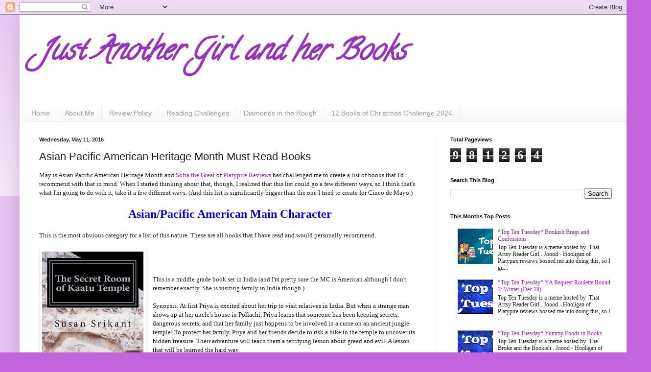

--- FILE ---
content_type: text/html; charset=UTF-8
request_url: https://justanothergirlandherbooks.blogspot.com/2016/05/asian-pacific-american-heritage-month.html
body_size: 32301
content:
<!DOCTYPE html>
<html class='v2' dir='ltr' xmlns='http://www.w3.org/1999/xhtml' xmlns:b='http://www.google.com/2005/gml/b' xmlns:data='http://www.google.com/2005/gml/data' xmlns:expr='http://www.google.com/2005/gml/expr'>
<head>
<link href='https://www.blogger.com/static/v1/widgets/335934321-css_bundle_v2.css' rel='stylesheet' type='text/css'/>
<meta content='width=1100' name='viewport'/>
<meta content='text/html; charset=UTF-8' http-equiv='Content-Type'/>
<meta content='blogger' name='generator'/>
<link href='https://justanothergirlandherbooks.blogspot.com/favicon.ico' rel='icon' type='image/x-icon'/>
<link href='https://justanothergirlandherbooks.blogspot.com/2016/05/asian-pacific-american-heritage-month.html' rel='canonical'/>
<link rel="alternate" type="application/atom+xml" title="Just Another Girl and her Books - Atom" href="https://justanothergirlandherbooks.blogspot.com/feeds/posts/default" />
<link rel="alternate" type="application/rss+xml" title="Just Another Girl and her Books - RSS" href="https://justanothergirlandherbooks.blogspot.com/feeds/posts/default?alt=rss" />
<link rel="service.post" type="application/atom+xml" title="Just Another Girl and her Books - Atom" href="https://www.blogger.com/feeds/819285584629633867/posts/default" />

<link rel="alternate" type="application/atom+xml" title="Just Another Girl and her Books - Atom" href="https://justanothergirlandherbooks.blogspot.com/feeds/4845924568293941632/comments/default" />
<!--Can't find substitution for tag [blog.ieCssRetrofitLinks]-->
<link href='https://blogger.googleusercontent.com/img/b/R29vZ2xl/AVvXsEiNIjzqm0jKM2zlj-U5gOx6qlbq-5VEJbBZUmZvCfY02JfWo2WjH8_pEHACyHGrlP1ks9q-b_I5NeMIdCHmm33SWcnN40fidkPK_kjykrkJPzY5C9v0VdIcHkpE_EzLhw2mcZ0OYDCRhypq/s320/22709994.jpg' rel='image_src'/>
<meta content='https://justanothergirlandherbooks.blogspot.com/2016/05/asian-pacific-american-heritage-month.html' property='og:url'/>
<meta content='Asian Pacific American Heritage Month Must Read Books' property='og:title'/>
<meta content='May is Asian Pacific American Heritage Month and  Sofia the Great  of  Platypire Reviews  has challenged me to create a list of books that I...' property='og:description'/>
<meta content='https://blogger.googleusercontent.com/img/b/R29vZ2xl/AVvXsEiNIjzqm0jKM2zlj-U5gOx6qlbq-5VEJbBZUmZvCfY02JfWo2WjH8_pEHACyHGrlP1ks9q-b_I5NeMIdCHmm33SWcnN40fidkPK_kjykrkJPzY5C9v0VdIcHkpE_EzLhw2mcZ0OYDCRhypq/w1200-h630-p-k-no-nu/22709994.jpg' property='og:image'/>
<title>Just Another Girl and her Books: Asian Pacific American Heritage Month Must Read Books</title>
<style type='text/css'>@font-face{font-family:'Calligraffitti';font-style:normal;font-weight:400;font-display:swap;src:url(//fonts.gstatic.com/s/calligraffitti/v20/46k2lbT3XjDVqJw3DCmCFjE0vkFeOZdjppN_.woff2)format('woff2');unicode-range:U+0000-00FF,U+0131,U+0152-0153,U+02BB-02BC,U+02C6,U+02DA,U+02DC,U+0304,U+0308,U+0329,U+2000-206F,U+20AC,U+2122,U+2191,U+2193,U+2212,U+2215,U+FEFF,U+FFFD;}</style>
<style id='page-skin-1' type='text/css'><!--
/*
-----------------------------------------------
Blogger Template Style
Name:     Simple
Designer: Blogger
URL:      www.blogger.com
----------------------------------------------- */
/* Content
----------------------------------------------- */
body {
font: normal normal 12px Georgia, Utopia, 'Palatino Linotype', Palatino, serif;
color: #222222;
background: #c366dd none repeat scroll top left;
padding: 0 40px 40px 40px;
}
html body .region-inner {
min-width: 0;
max-width: 100%;
width: auto;
}
h2 {
font-size: 22px;
}
a:link {
text-decoration:none;
color: #a021bb;
}
a:visited {
text-decoration:none;
color: #888888;
}
a:hover {
text-decoration:underline;
color: #ed32ff;
}
.body-fauxcolumn-outer .fauxcolumn-inner {
background: transparent url(//www.blogblog.com/1kt/simple/body_gradient_tile_light.png) repeat scroll top left;
_background-image: none;
}
.body-fauxcolumn-outer .cap-top {
position: absolute;
z-index: 1;
height: 400px;
width: 100%;
}
.body-fauxcolumn-outer .cap-top .cap-left {
width: 100%;
background: transparent url(//www.blogblog.com/1kt/simple/gradients_light.png) repeat-x scroll top left;
_background-image: none;
}
.content-outer {
-moz-box-shadow: 0 0 40px rgba(0, 0, 0, .15);
-webkit-box-shadow: 0 0 5px rgba(0, 0, 0, .15);
-goog-ms-box-shadow: 0 0 10px #333333;
box-shadow: 0 0 40px rgba(0, 0, 0, .15);
margin-bottom: 1px;
}
.content-inner {
padding: 10px 10px;
}
.content-inner {
background-color: #ffffff;
}
/* Header
----------------------------------------------- */
.header-outer {
background: transparent none repeat-x scroll 0 -400px;
_background-image: none;
}
.Header h1 {
font: italic bold 60px Calligraffitti;
color: #9832bb;
text-shadow: -1px -1px 1px rgba(0, 0, 0, .2);
}
.Header h1 a {
color: #9832bb;
}
.Header .description {
font-size: 140%;
color: #777777;
}
.header-inner .Header .titlewrapper {
padding: 22px 30px;
}
.header-inner .Header .descriptionwrapper {
padding: 0 30px;
}
/* Tabs
----------------------------------------------- */
.tabs-inner .section:first-child {
border-top: 1px solid #eeeeee;
}
.tabs-inner .section:first-child ul {
margin-top: -1px;
border-top: 1px solid #eeeeee;
border-left: 0 solid #eeeeee;
border-right: 0 solid #eeeeee;
}
.tabs-inner .widget ul {
background: #f5f5f5 url(//www.blogblog.com/1kt/simple/gradients_light.png) repeat-x scroll 0 -800px;
_background-image: none;
border-bottom: 1px solid #eeeeee;
margin-top: 0;
margin-left: -30px;
margin-right: -30px;
}
.tabs-inner .widget li a {
display: inline-block;
padding: .6em 1em;
font: normal normal 14px Arial, Tahoma, Helvetica, FreeSans, sans-serif;
color: #999999;
border-left: 1px solid #ffffff;
border-right: 1px solid #eeeeee;
}
.tabs-inner .widget li:first-child a {
border-left: none;
}
.tabs-inner .widget li.selected a, .tabs-inner .widget li a:hover {
color: #000000;
background-color: #eeeeee;
text-decoration: none;
}
/* Columns
----------------------------------------------- */
.main-outer {
border-top: 0 solid #eeeeee;
}
.fauxcolumn-left-outer .fauxcolumn-inner {
border-right: 1px solid #eeeeee;
}
.fauxcolumn-right-outer .fauxcolumn-inner {
border-left: 1px solid #eeeeee;
}
/* Headings
----------------------------------------------- */
div.widget > h2,
div.widget h2.title {
margin: 0 0 1em 0;
font: normal bold 11px Arial, Tahoma, Helvetica, FreeSans, sans-serif;
color: #000000;
}
/* Widgets
----------------------------------------------- */
.widget .zippy {
color: #999999;
text-shadow: 2px 2px 1px rgba(0, 0, 0, .1);
}
.widget .popular-posts ul {
list-style: none;
}
/* Posts
----------------------------------------------- */
h2.date-header {
font: normal bold 11px Arial, Tahoma, Helvetica, FreeSans, sans-serif;
}
.date-header span {
background-color: transparent;
color: #222222;
padding: inherit;
letter-spacing: inherit;
margin: inherit;
}
.main-inner {
padding-top: 30px;
padding-bottom: 30px;
}
.main-inner .column-center-inner {
padding: 0 15px;
}
.main-inner .column-center-inner .section {
margin: 0 15px;
}
.post {
margin: 0 0 25px 0;
}
h3.post-title, .comments h4 {
font: normal normal 22px Impact, sans-serif;
margin: .75em 0 0;
}
.post-body {
font-size: 110%;
line-height: 1.4;
position: relative;
}
.post-body img, .post-body .tr-caption-container, .Profile img, .Image img,
.BlogList .item-thumbnail img {
padding: 2px;
background: #ffffff;
border: 1px solid #eeeeee;
-moz-box-shadow: 1px 1px 5px rgba(0, 0, 0, .1);
-webkit-box-shadow: 1px 1px 5px rgba(0, 0, 0, .1);
box-shadow: 1px 1px 5px rgba(0, 0, 0, .1);
}
.post-body img, .post-body .tr-caption-container {
padding: 5px;
}
.post-body .tr-caption-container {
color: #222222;
}
.post-body .tr-caption-container img {
padding: 0;
background: transparent;
border: none;
-moz-box-shadow: 0 0 0 rgba(0, 0, 0, .1);
-webkit-box-shadow: 0 0 0 rgba(0, 0, 0, .1);
box-shadow: 0 0 0 rgba(0, 0, 0, .1);
}
.post-header {
margin: 0 0 1.5em;
line-height: 1.6;
font-size: 90%;
}
.post-footer {
margin: 20px -2px 0;
padding: 5px 10px;
color: #666666;
background-color: #f9f9f9;
border-bottom: 1px solid #eeeeee;
line-height: 1.6;
font-size: 90%;
}
#comments .comment-author {
padding-top: 1.5em;
border-top: 1px solid #eeeeee;
background-position: 0 1.5em;
}
#comments .comment-author:first-child {
padding-top: 0;
border-top: none;
}
.avatar-image-container {
margin: .2em 0 0;
}
#comments .avatar-image-container img {
border: 1px solid #eeeeee;
}
/* Comments
----------------------------------------------- */
.comments .comments-content .icon.blog-author {
background-repeat: no-repeat;
background-image: url([data-uri]);
}
.comments .comments-content .loadmore a {
border-top: 1px solid #999999;
border-bottom: 1px solid #999999;
}
.comments .comment-thread.inline-thread {
background-color: #f9f9f9;
}
.comments .continue {
border-top: 2px solid #999999;
}
/* Accents
---------------------------------------------- */
.section-columns td.columns-cell {
border-left: 1px solid #eeeeee;
}
.blog-pager {
background: transparent none no-repeat scroll top center;
}
.blog-pager-older-link, .home-link,
.blog-pager-newer-link {
background-color: #ffffff;
padding: 5px;
}
.footer-outer {
border-top: 0 dashed #bbbbbb;
}
/* Mobile
----------------------------------------------- */
body.mobile  {
background-size: auto;
}
.mobile .body-fauxcolumn-outer {
background: transparent none repeat scroll top left;
}
.mobile .body-fauxcolumn-outer .cap-top {
background-size: 100% auto;
}
.mobile .content-outer {
-webkit-box-shadow: 0 0 3px rgba(0, 0, 0, .15);
box-shadow: 0 0 3px rgba(0, 0, 0, .15);
}
.mobile .tabs-inner .widget ul {
margin-left: 0;
margin-right: 0;
}
.mobile .post {
margin: 0;
}
.mobile .main-inner .column-center-inner .section {
margin: 0;
}
.mobile .date-header span {
padding: 0.1em 10px;
margin: 0 -10px;
}
.mobile h3.post-title {
margin: 0;
}
.mobile .blog-pager {
background: transparent none no-repeat scroll top center;
}
.mobile .footer-outer {
border-top: none;
}
.mobile .main-inner, .mobile .footer-inner {
background-color: #ffffff;
}
.mobile-index-contents {
color: #222222;
}
.mobile-link-button {
background-color: #a021bb;
}
.mobile-link-button a:link, .mobile-link-button a:visited {
color: #ffffff;
}
.mobile .tabs-inner .section:first-child {
border-top: none;
}
.mobile .tabs-inner .PageList .widget-content {
background-color: #eeeeee;
color: #000000;
border-top: 1px solid #eeeeee;
border-bottom: 1px solid #eeeeee;
}
.mobile .tabs-inner .PageList .widget-content .pagelist-arrow {
border-left: 1px solid #eeeeee;
}

--></style>
<style id='template-skin-1' type='text/css'><!--
body {
min-width: 1250px;
}
.content-outer, .content-fauxcolumn-outer, .region-inner {
min-width: 1250px;
max-width: 1250px;
_width: 1250px;
}
.main-inner .columns {
padding-left: 0;
padding-right: 390px;
}
.main-inner .fauxcolumn-center-outer {
left: 0;
right: 390px;
/* IE6 does not respect left and right together */
_width: expression(this.parentNode.offsetWidth -
parseInt("0") -
parseInt("390px") + 'px');
}
.main-inner .fauxcolumn-left-outer {
width: 0;
}
.main-inner .fauxcolumn-right-outer {
width: 390px;
}
.main-inner .column-left-outer {
width: 0;
right: 100%;
margin-left: -0;
}
.main-inner .column-right-outer {
width: 390px;
margin-right: -390px;
}
#layout {
min-width: 0;
}
#layout .content-outer {
min-width: 0;
width: 800px;
}
#layout .region-inner {
min-width: 0;
width: auto;
}
--></style>
<script>
  (function(i,s,o,g,r,a,m){i['GoogleAnalyticsObject']=r;i[r]=i[r]||function(){
  (i[r].q=i[r].q||[]).push(arguments)},i[r].l=1*new Date();a=s.createElement(o),
  m=s.getElementsByTagName(o)[0];a.async=1;a.src=g;m.parentNode.insertBefore(a,m)
  })(window,document,'script','//www.google-analytics.com/analytics.js','ga');

  ga('create', 'UA-72023002-1', 'auto');
  ga('send', 'pageview');

</script>
<link href='https://www.blogger.com/dyn-css/authorization.css?targetBlogID=819285584629633867&amp;zx=6c215dfd-8270-4838-a099-e2e08311b94f' media='none' onload='if(media!=&#39;all&#39;)media=&#39;all&#39;' rel='stylesheet'/><noscript><link href='https://www.blogger.com/dyn-css/authorization.css?targetBlogID=819285584629633867&amp;zx=6c215dfd-8270-4838-a099-e2e08311b94f' rel='stylesheet'/></noscript>
<meta name='google-adsense-platform-account' content='ca-host-pub-1556223355139109'/>
<meta name='google-adsense-platform-domain' content='blogspot.com'/>

</head>
<body class='loading variant-pale'>
<div class='navbar section' id='navbar' name='Navbar'><div class='widget Navbar' data-version='1' id='Navbar1'><script type="text/javascript">
    function setAttributeOnload(object, attribute, val) {
      if(window.addEventListener) {
        window.addEventListener('load',
          function(){ object[attribute] = val; }, false);
      } else {
        window.attachEvent('onload', function(){ object[attribute] = val; });
      }
    }
  </script>
<div id="navbar-iframe-container"></div>
<script type="text/javascript" src="https://apis.google.com/js/platform.js"></script>
<script type="text/javascript">
      gapi.load("gapi.iframes:gapi.iframes.style.bubble", function() {
        if (gapi.iframes && gapi.iframes.getContext) {
          gapi.iframes.getContext().openChild({
              url: 'https://www.blogger.com/navbar/819285584629633867?po\x3d4845924568293941632\x26origin\x3dhttps://justanothergirlandherbooks.blogspot.com',
              where: document.getElementById("navbar-iframe-container"),
              id: "navbar-iframe"
          });
        }
      });
    </script><script type="text/javascript">
(function() {
var script = document.createElement('script');
script.type = 'text/javascript';
script.src = '//pagead2.googlesyndication.com/pagead/js/google_top_exp.js';
var head = document.getElementsByTagName('head')[0];
if (head) {
head.appendChild(script);
}})();
</script>
</div></div>
<div class='body-fauxcolumns'>
<div class='fauxcolumn-outer body-fauxcolumn-outer'>
<div class='cap-top'>
<div class='cap-left'></div>
<div class='cap-right'></div>
</div>
<div class='fauxborder-left'>
<div class='fauxborder-right'></div>
<div class='fauxcolumn-inner'>
</div>
</div>
<div class='cap-bottom'>
<div class='cap-left'></div>
<div class='cap-right'></div>
</div>
</div>
</div>
<div class='content'>
<div class='content-fauxcolumns'>
<div class='fauxcolumn-outer content-fauxcolumn-outer'>
<div class='cap-top'>
<div class='cap-left'></div>
<div class='cap-right'></div>
</div>
<div class='fauxborder-left'>
<div class='fauxborder-right'></div>
<div class='fauxcolumn-inner'>
</div>
</div>
<div class='cap-bottom'>
<div class='cap-left'></div>
<div class='cap-right'></div>
</div>
</div>
</div>
<div class='content-outer'>
<div class='content-cap-top cap-top'>
<div class='cap-left'></div>
<div class='cap-right'></div>
</div>
<div class='fauxborder-left content-fauxborder-left'>
<div class='fauxborder-right content-fauxborder-right'></div>
<div class='content-inner'>
<header>
<div class='header-outer'>
<div class='header-cap-top cap-top'>
<div class='cap-left'></div>
<div class='cap-right'></div>
</div>
<div class='fauxborder-left header-fauxborder-left'>
<div class='fauxborder-right header-fauxborder-right'></div>
<div class='region-inner header-inner'>
<div class='header section' id='header' name='Header'><div class='widget Header' data-version='1' id='Header1'>
<div id='header-inner'>
<div class='titlewrapper'>
<h1 class='title'>
<a href='https://justanothergirlandherbooks.blogspot.com/'>
Just Another Girl and her Books
</a>
</h1>
</div>
<div class='descriptionwrapper'>
<p class='description'><span>
</span></p>
</div>
</div>
</div></div>
</div>
</div>
<div class='header-cap-bottom cap-bottom'>
<div class='cap-left'></div>
<div class='cap-right'></div>
</div>
</div>
</header>
<div class='tabs-outer'>
<div class='tabs-cap-top cap-top'>
<div class='cap-left'></div>
<div class='cap-right'></div>
</div>
<div class='fauxborder-left tabs-fauxborder-left'>
<div class='fauxborder-right tabs-fauxborder-right'></div>
<div class='region-inner tabs-inner'>
<div class='tabs section' id='crosscol' name='Cross-Column'><div class='widget PageList' data-version='1' id='PageList1'>
<div class='widget-content'>
<ul>
<li>
<a href='https://justanothergirlandherbooks.blogspot.com/'>Home</a>
</li>
<li>
<a href='http://justanothergirlandherbooks.blogspot.com/p/about-us.html'>About Me</a>
</li>
<li>
<a href='http://justanothergirlandherbooks.blogspot.com/p/review-policy.html'>Review Policy</a>
</li>
<li>
<a href='http://justanothergirlandherbooks.blogspot.com/p/reading-challenges.html'>Reading Challenges</a>
</li>
<li>
<a href='http://justanothergirlandherbooks.blogspot.com/p/diamonds-in-rough.html'>Diamonds in the Rough</a>
</li>
<li>
<a href='https://justanothergirlandherbooks.blogspot.com/p/12-books-of-christmas-challenge-2024.html'>12 Books of Christmas Challenge 2024</a>
</li>
</ul>
<div class='clear'></div>
</div>
</div></div>
<div class='tabs no-items section' id='crosscol-overflow' name='Cross-Column 2'></div>
</div>
</div>
<div class='tabs-cap-bottom cap-bottom'>
<div class='cap-left'></div>
<div class='cap-right'></div>
</div>
</div>
<div class='main-outer'>
<div class='main-cap-top cap-top'>
<div class='cap-left'></div>
<div class='cap-right'></div>
</div>
<div class='fauxborder-left main-fauxborder-left'>
<div class='fauxborder-right main-fauxborder-right'></div>
<div class='region-inner main-inner'>
<div class='columns fauxcolumns'>
<div class='fauxcolumn-outer fauxcolumn-center-outer'>
<div class='cap-top'>
<div class='cap-left'></div>
<div class='cap-right'></div>
</div>
<div class='fauxborder-left'>
<div class='fauxborder-right'></div>
<div class='fauxcolumn-inner'>
</div>
</div>
<div class='cap-bottom'>
<div class='cap-left'></div>
<div class='cap-right'></div>
</div>
</div>
<div class='fauxcolumn-outer fauxcolumn-left-outer'>
<div class='cap-top'>
<div class='cap-left'></div>
<div class='cap-right'></div>
</div>
<div class='fauxborder-left'>
<div class='fauxborder-right'></div>
<div class='fauxcolumn-inner'>
</div>
</div>
<div class='cap-bottom'>
<div class='cap-left'></div>
<div class='cap-right'></div>
</div>
</div>
<div class='fauxcolumn-outer fauxcolumn-right-outer'>
<div class='cap-top'>
<div class='cap-left'></div>
<div class='cap-right'></div>
</div>
<div class='fauxborder-left'>
<div class='fauxborder-right'></div>
<div class='fauxcolumn-inner'>
</div>
</div>
<div class='cap-bottom'>
<div class='cap-left'></div>
<div class='cap-right'></div>
</div>
</div>
<!-- corrects IE6 width calculation -->
<div class='columns-inner'>
<div class='column-center-outer'>
<div class='column-center-inner'>
<div class='main section' id='main' name='Main'><div class='widget Blog' data-version='1' id='Blog1'>
<div class='blog-posts hfeed'>

          <div class="date-outer">
        
<h2 class='date-header'><span>Wednesday, May 11, 2016</span></h2>

          <div class="date-posts">
        
<div class='post-outer'>
<div class='post hentry uncustomized-post-template' itemprop='blogPost' itemscope='itemscope' itemtype='http://schema.org/BlogPosting'>
<meta content='https://blogger.googleusercontent.com/img/b/R29vZ2xl/AVvXsEiNIjzqm0jKM2zlj-U5gOx6qlbq-5VEJbBZUmZvCfY02JfWo2WjH8_pEHACyHGrlP1ks9q-b_I5NeMIdCHmm33SWcnN40fidkPK_kjykrkJPzY5C9v0VdIcHkpE_EzLhw2mcZ0OYDCRhypq/s320/22709994.jpg' itemprop='image_url'/>
<meta content='819285584629633867' itemprop='blogId'/>
<meta content='4845924568293941632' itemprop='postId'/>
<a name='4845924568293941632'></a>
<h3 class='post-title entry-title' itemprop='name'>
Asian Pacific American Heritage Month Must Read Books
</h3>
<div class='post-header'>
<div class='post-header-line-1'></div>
</div>
<div class='post-body entry-content' id='post-body-4845924568293941632' itemprop='description articleBody'>
May is Asian Pacific American Heritage Month and&nbsp;<a href="https://www.facebook.com/platypiresofia" target="_blank">Sofia the Great</a>&nbsp;of&nbsp;<a href="http://www.facebook.com/platypire" target="_blank">Platypire Reviews</a>&nbsp;has challenged me to create a list of books that I'd recommend with that in mind. When I started thinking about that, though, I realized that this list could go a few different ways, so I think that's what I'm going to do with it, take it a few different ways. (And this list is significantly bigger than the one I tried to create for Cinco de Mayo.)<br />
<br />
<div style="text-align: center;">
<span style="color: blue; font-size: x-large;"><b>Asian/Pacific American Main Character</b></span></div>
<div style="text-align: center;">
<br /></div>
<div style="text-align: left;">
This is the most obvious category for a list of this nature. These are all books that I have read and would personally recommend.&nbsp;</div>
<div style="text-align: left;">
<br /></div>
<div style="text-align: left;">
<a href="https://blogger.googleusercontent.com/img/b/R29vZ2xl/AVvXsEiNIjzqm0jKM2zlj-U5gOx6qlbq-5VEJbBZUmZvCfY02JfWo2WjH8_pEHACyHGrlP1ks9q-b_I5NeMIdCHmm33SWcnN40fidkPK_kjykrkJPzY5C9v0VdIcHkpE_EzLhw2mcZ0OYDCRhypq/s1600/22709994.jpg" imageanchor="1" style="clear: left; float: left; margin-bottom: 1em; margin-right: 1em;"><img border="0" height="320" src="https://blogger.googleusercontent.com/img/b/R29vZ2xl/AVvXsEiNIjzqm0jKM2zlj-U5gOx6qlbq-5VEJbBZUmZvCfY02JfWo2WjH8_pEHACyHGrlP1ks9q-b_I5NeMIdCHmm33SWcnN40fidkPK_kjykrkJPzY5C9v0VdIcHkpE_EzLhw2mcZ0OYDCRhypq/s320/22709994.jpg" width="207" /></a></div>
<div style="text-align: left;">
<br /></div>
<div style="text-align: left;">
<br /></div>
<div style="text-align: left;">
<br /></div>
This is a middle grade book set in India (and I'm pretty sure the MC is American although I don't remember exactly. She is visiting family in India though.)<br />
<div style="text-align: left;">
<br /></div>
<div style="text-align: left;">
Synopsis:<span style="font-family: inherit;">&nbsp;<span style="background-color: white; color: #181818;">At first Priya is excited about her trip to visit relatives in India. But when a strange man shows up at her uncle's house in Pollachi, Priya learns that someone has been keeping secrets, dangerous secrets, and that her family just happens to be involved in a curse on an ancient jungle temple! To protect her family, Priya and her friends decide to risk a hike to the temple to uncover its hidden treasure. Their adventure will teach them a terrifying lesson about greed and evil. A lesson that will be learned the hard way.</span><span style="background-color: white; color: #181818;">&nbsp;</span></span></div>
<div style="text-align: left;">
<span style="font-family: inherit;"><span style="background-color: white; color: #181818;"><br /></span></span></div>
<div style="text-align: center;">
<span style="font-family: inherit;"><span style="background-color: white; color: #181818;"><a href="http://amzn.to/1OovkPS" target="_blank"><span style="font-size: large;">Amazon</span></a></span></span></div>
<div style="text-align: center;">
<span style="font-family: inherit;"><br /></span></div>
<div style="text-align: center;">
<span style="font-family: inherit;"><br /></span></div>
<div style="text-align: center;">
<span style="font-family: inherit;"><br /></span></div>
<div style="text-align: center;">
<span style="font-family: inherit;"><br /></span></div>
<div style="text-align: center;">
<span style="font-family: inherit;"><br /></span></div>
<div style="text-align: center;">
<span style="font-family: inherit;"><br /></span></div>
<div style="text-align: center;">
<a href="https://blogger.googleusercontent.com/img/b/R29vZ2xl/AVvXsEjX-OS9fGOR4Xx-t0idRiphW2eIfri3HvhKT3VGqsYz92D6RxwNaWmk9StL99bb1D6aeWFXXxetAU-KFqKGskWKjsw_g9Qprc4U5drRkhf_z4imDlLIVnQPv4Sx4UII5_VTzB-vOQ9ojx7y/s1600/25763894.jpg" imageanchor="1" style="clear: right; float: right; margin-bottom: 1em; margin-left: 1em;"><img border="0" height="320" src="https://blogger.googleusercontent.com/img/b/R29vZ2xl/AVvXsEjX-OS9fGOR4Xx-t0idRiphW2eIfri3HvhKT3VGqsYz92D6RxwNaWmk9StL99bb1D6aeWFXXxetAU-KFqKGskWKjsw_g9Qprc4U5drRkhf_z4imDlLIVnQPv4Sx4UII5_VTzB-vOQ9ojx7y/s320/25763894.jpg" width="214" /></a></div>
<div style="text-align: left;">
<i style="font-family: inherit;">Green Island</i><span style="font-family: inherit;"> begins in Taiwan with the birth of the MC, who later becomes an American. It involves a lot of history of Taiwan, although I'm not sure how accurate the historical facts are personally.&nbsp;</span></div>
<div style="text-align: left;">
<span style="font-family: inherit;"><br /></span></div>
<div style="text-align: left;">
<span style="font-family: inherit;">Synopsis:&nbsp;</span><strong style="color: #181818;"><span style="font-family: inherit;">A stunning story of love, betrayal, and family, set against the backdrop of a changing Taiwan over the course of the twentieth century.</span></strong></div>
<div style="text-align: left;">
<span style="color: #181818;"><span style="font-family: inherit;"><br /></span></span></div>
<span style="background-color: white; color: #181818; text-align: left;"><div style="text-align: left;">
<span style="font-family: inherit;">February 28, 1947: Trapped inside the family home amid an uprising that has rocked Taipei, Dr. Tsai delivers his youngest daughter, the unnamed narrator of&nbsp;<em style="background-color: transparent;">Green Island,</em>&nbsp;just after midnight as the city is plunged into martial law. In the following weeks, as the Chinese Nationalists act to crush the opposition, Dr. Tsai becomes one of the many thousands of people dragged away from their families and thrown into prison. His return, after more than a decade, is marked by alienation from his loved ones and paranoia among his community &#8212; conflicts that loom over the growing bond he forms with his youngest daughter.&nbsp;Years later, this troubled past follows her to the United States, where, as a mother and a wife, she too is forced to decide between what is right and what might save her family &#8212; the same choice she witnessed her father make many years before.</span></div>
</span><div style="text-align: left;">
<span style="color: #181818;"><span style="font-family: inherit;"><br /></span></span></div>
<span style="background-color: white; text-align: left;"><div style="color: #181818; text-align: left;">
<span style="font-family: inherit;">As the novel sweeps across six decades and two continents, the life of the narrator shadows the course of Taiwan&#8217;s history from the end of Japanese colonial rule to the decades under martial law and, finally, to Taiwan&#8217;s transformation into a democracy. But, above all,&nbsp;<em style="background-color: transparent;">Green Island</em>&nbsp;is a lush and lyrical story of a family and a nation grappling with the nuances of complicity and survival, raising the question: how far would you be willing to go for the ones you love?</span></div>
<div style="color: #181818; text-align: left;">
<span style="font-family: inherit;"><br /></span></div>
<div style="color: #181818; text-align: center;">
<span style="font-family: inherit;"><a href="http://amzn.to/1ZHmmU0" target="_blank"><span style="font-size: large;">Amazon</span></a></span></div>
<div style="color: #181818; text-align: center;">
<br /></div>
<div style="text-align: center;">
<a href="https://blogger.googleusercontent.com/img/b/R29vZ2xl/AVvXsEiOk-VboYEjhrSkI6FI1DaldRmKvSorKR4p29h5ew-ZzN7Ty5XuV7vJdnfBYRYkI-cEMbReyPEO9T3-DNXb4XAKoASdvGfgoG-i3yVAdkNBH20u4exzu0zvr-EU4-CIWq54yPLmqOLlJO0F/s1600/23398905.jpg" imageanchor="1" style="clear: left; color: #181818; float: left; margin-bottom: 1em; margin-right: 1em;"><img border="0" height="320" src="https://blogger.googleusercontent.com/img/b/R29vZ2xl/AVvXsEiOk-VboYEjhrSkI6FI1DaldRmKvSorKR4p29h5ew-ZzN7Ty5XuV7vJdnfBYRYkI-cEMbReyPEO9T3-DNXb4XAKoASdvGfgoG-i3yVAdkNBH20u4exzu0zvr-EU4-CIWq54yPLmqOLlJO0F/s320/23398905.jpg" width="212" /></a><div style="text-align: left;">
<span style="color: #181818;"><i>Bright Lines</i> was actually a miss for me, but I think part of that was I had a deadline for reading it, which led to me procrastinating&nbsp;reading it, so I never made the connections I needed to in order to really enjoy the story. Even though it was a 2 star for me when I read it, I still feel like it's definitely worth reading, if that makes any sense.&nbsp;</span></div>
<div style="text-align: left;">
<span style="color: #181818;"><br /></span></div>
<div style="text-align: left;">
<span style="color: #181818;">Synopsis:&nbsp;</span><span style="font-family: inherit;"><span style="color: #181818;">A vibrant debut novel, set in Brooklyn and Bangladesh,&nbsp;</span><em style="color: #181818;">Bright Lines</em><span style="color: #181818;">&nbsp;follows three young women and one family struggling to make peace with secrets and their past.&nbsp;</span></span></div>
<div style="text-align: left;">
<span style="color: #181818;"><span style="font-family: inherit;"><br /></span></span></div>
<span style="color: #181818; text-align: left;"><div style="text-align: left;">
<span style="font-family: inherit;">For as long as she can remember, Ella has longed to feel at home. Orphaned as a child after her parents&#8217; murder, and afflicted with hallucinations at dusk, she&#8217;s always felt more at ease in nature than with people. She traveled from Bangladesh to Brooklyn to live with the Saleems: her uncle Anwar, aunt Hashi, and their beautiful daughter, Charu, her complete opposite. One summer, when Ella returns home from college, she discovers Charu&#8217;s friend Maya&#8212;an Islamic cleric&#8217;s runaway daughter&#8212;asleep in her bedroom.&nbsp;&nbsp;</span></div>
</span><div style="text-align: left;">
<span style="color: #181818;"><span style="font-family: inherit;"><br /></span></span></div>
<span style="text-align: left;"><div style="color: #181818; text-align: left;">
<span style="font-family: inherit;">As the girls have a summer of clandestine adventure and sexual awakenings, Anwar&#8212;owner of a popular botanical apothecary&#8212;has his own secrets, threatening his thirty-year marriage. But when tragedy strikes, the Saleems find themselves blamed. To keep his family from unraveling, Anwar takes them on a fated trip to Bangladesh, to reckon with the past, their extended family, and each other.</span></div>
<div style="color: #181818; text-align: left;">
<span style="font-family: inherit;"><br /></span></div>
<div style="color: #181818; text-align: center;">
<span style="font-family: inherit;"><a href="http://amzn.to/1T7mV5A" target="_blank"><span style="font-size: large;">Amazon</span></a></span></div>
<div style="color: #181818; text-align: center;">
<br /></div>
<div style="text-align: center;">
<span style="color: blue; font-size: x-large;"><b>Books Set in the Pacific or Asia</b></span></div>
<div style="color: #181818; text-align: center;">
<br /></div>
<div style="color: #181818; text-align: left;">
I believe a large part of Asian/Pacific American's heritage is rooted in where their ancestors originated (although if that's incorrect, please feel free to correct me. I am kind of basing that assumption on my recent viewing of Dr. Ken, and things that were said in the Thanksgiving episode.) So including books that are set entirely in Asia or the Pacific also seems worthwhile to me (and it makes this list look less pathetic, in my opinion.)&nbsp;</div>
<div style="color: #181818; text-align: left;">
<br /></div>
<div style="color: #181818; text-align: left;">
<a href="https://blogger.googleusercontent.com/img/b/R29vZ2xl/AVvXsEiyWEuHFxWYc-T-qDDiaYrudppPktIaupSXrIGZaMq8A23vaz3326mN2wr8mHEKL84XaEPJ-txAPlTllO_P7rUEbrxVfxRt4tyqo5IkejETXXYOI2mRxzjY82z7f_4c6EqYzu0rALZBxkX0/s1600/28194131.jpg" imageanchor="1" style="clear: left; float: left; margin-bottom: 1em; margin-right: 1em;"><img border="0" height="320" src="https://blogger.googleusercontent.com/img/b/R29vZ2xl/AVvXsEiyWEuHFxWYc-T-qDDiaYrudppPktIaupSXrIGZaMq8A23vaz3326mN2wr8mHEKL84XaEPJ-txAPlTllO_P7rUEbrxVfxRt4tyqo5IkejETXXYOI2mRxzjY82z7f_4c6EqYzu0rALZBxkX0/s320/28194131.jpg" width="207" /></a><div style="color: #181818; text-align: left;">
<br /></div>
&nbsp;This book is set in like the 12th century, and the storytelling is a little odd, but like I said in my review, I think it may be consistent with traditional Japanese storytelling.&nbsp;</div>
<div style="color: #181818; text-align: left;">
<br /></div>
<div style="color: #181818; text-align: left;">
Synopsis:&nbsp;<span style="font-family: inherit;">Not all vengeance is exacted by the living.</span></div>
</span><div style="text-align: left;">
<span style="color: #181818;"><span style="font-family: inherit;"><br /></span></span></div>
<span style="color: #181818; text-align: left;"><div style="text-align: left;">
<span style="font-family: inherit;">In 12th-century Japan, Yamabuki, a woman samurai 17 years old, travels deep into the Oku wilderness.</span></div>
</span><div style="text-align: left;">
<span style="color: #181818;"><span style="font-family: inherit;"><br /></span></span></div>
<span style="color: #181818; text-align: left;"><div style="text-align: left;">
<span style="font-family: inherit;">Along a lonely road, at a forgotten inn, she seeks shelter, warm food, and cold sake.</span></div>
</span><div style="text-align: left;">
<span style="color: #181818;"><span style="font-family: inherit;"><br /></span></span></div>
<span style="text-align: left;"><div style="color: #181818; text-align: left;">
<span style="font-family: inherit;">But as darkness falls, she ends up fighting for her life . . . and she finds that there are terrible things under heaven that no weapon can vanquish, and that her only way to survive is to heal that which cannot be healed."</span></div>
<div style="color: #181818; text-align: left;">
<span style="font-family: inherit;"><br /></span></div>
<div style="color: #181818; text-align: center;">
<span style="font-family: inherit;"><span style="font-size: large;"><a href="http://amzn.to/1OowriL" target="_blank">Amazon</a></span></span></div>
<div style="color: #181818; text-align: center;">
<span style="font-family: inherit;"><br /></span></div>
<div style="color: #181818; text-align: center;">
<br /></div>
<div style="color: #181818; text-align: center;">
<br /></div>
<div style="color: #181818; text-align: center;">
<br /></div>
<div style="text-align: center;">
<a href="https://blogger.googleusercontent.com/img/b/R29vZ2xl/AVvXsEigR-EoVSQ_ZVHKGC3a-dKD5T-qiJ8YRPwp4rvU23A4bJbyW_wWLc7dnb8urbE1GlX8YoZ_ITqQVAlYy-EBmMtnexg4ESya7dChDAltB3PUKn9kkX9DI1Q1Mi_rAg5UbAiuPzULSEtwTUVP/s1600/25199185.jpg" imageanchor="1" style="clear: right; color: #181818; float: right; margin-bottom: 1em; margin-left: 1em;"><img border="0" height="320" src="https://blogger.googleusercontent.com/img/b/R29vZ2xl/AVvXsEigR-EoVSQ_ZVHKGC3a-dKD5T-qiJ8YRPwp4rvU23A4bJbyW_wWLc7dnb8urbE1GlX8YoZ_ITqQVAlYy-EBmMtnexg4ESya7dChDAltB3PUKn9kkX9DI1Q1Mi_rAg5UbAiuPzULSEtwTUVP/s320/25199185.jpg" width="211" /></a><div style="text-align: left;">
<span style="color: #181818;"><i>Cutted Chicken in Shanghai</i> is a travel memoir of an American who lived in China for a time. Based on the memoir, she really embraced the culture while living there though.&nbsp;</span></div>
<div style="text-align: left;">
<span style="color: #181818;"><br /></span></div>
<div style="text-align: left;">
<span style="color: #181818;">Synopsis:&nbsp;</span><em style="background-color: transparent; color: #181818;"><span style="font-family: inherit;">Friends will take you by the hand and help you cross a busy street. Occasionally, they will lead you into a whole new world.&nbsp;</span></em></div>
</div>
</span></div>
</span><br />
<div style="text-align: center;">
<span style="font-family: inherit;"><span style="background-color: white; text-align: left;"></span></span></div>
<div style="text-align: center;">
<span style="text-align: left;"><div style="text-align: center;">
<div style="color: #181818; font-family: inherit; line-height: 21px; margin-bottom: 18px; margin-top: 18px; padding: 0px; text-align: left;">
An American woman takes a cultural fling into China and finds humorous and engaging adventures as her Shanghai driver tries to keep her out of trouble in a land she struggles to understand, and her Chinese friends become as unforgettable to her as the China she comes to love. From supermarkets to restaurants, and her driver who doesn&#8217;t speak English, every aspect of her daily life contains a challenge. In&nbsp;<em>Cutted Chicken in Shanghai</em>, we join Sharon as she interacts with Chinese people and uncovers similarities. Her quick wit, humor, and open heart endear her to those she meets. Interspersed with snapshots from her past, this book is an opening into the ancient kingdom where there is something deeply familiar at its core.&nbsp;</div>
<div style="color: #181818; font-family: inherit; line-height: 21px; margin-bottom: 18px; margin-top: 18px; padding: 0px; text-align: left;">
<em>When Sharon first faced those busy Shanghai streets and asked for help crossing, never did she suspect she was being led home.&nbsp;</em></div>
<div style="color: #181818; font-family: inherit; line-height: 21px; margin-bottom: 18px; margin-top: 18px; padding: 0px; text-align: left;">
Cutted Chicken in Shanghai is an honest and delightfully realized memoir full of humor, warmth, and thoughtful insights into the sometimes inscrutable (to Westerners) culture of the people of the &#8220;Middle Kingdom,&#8221; which is unflinchingly described, warts and all. The author&#8217;s affection for the people of Shanghai and the city itself is unmistakable, and readers will find this well-written diary-cum-travelogue an eye-opening and entertaining read.</div>
<div style="color: #181818; font-family: inherit; line-height: 21px; margin-bottom: 18px; margin-top: 18px; padding: 0px; text-align: center;">
<a href="http://amzn.to/1YmYvIK" target="_blank"><span style="font-size: large;">Amazon</span></a></div>
<div style="line-height: 21px; margin-bottom: 18px; margin-top: 18px; padding: 0px; text-align: center;">
<a href="https://blogger.googleusercontent.com/img/b/R29vZ2xl/AVvXsEj1X1huf0Nk9EIydncRMLZFwXEApx8xJAksl_z6uzQOZclPvkn64-L2tCG34ZgUV0YiKeACsnIUXb2RVzcx_HSfRGF6QyGRpyUPfb-hifAGP8rw0n4yXf2-4jfqoqvlH5iwyinkFHAY0fRc/s1600/16003161.jpg" imageanchor="1" style="clear: left; color: #181818; float: left; font-family: inherit; margin-bottom: 1em; margin-right: 1em;"><img border="0" height="320" src="https://blogger.googleusercontent.com/img/b/R29vZ2xl/AVvXsEj1X1huf0Nk9EIydncRMLZFwXEApx8xJAksl_z6uzQOZclPvkn64-L2tCG34ZgUV0YiKeACsnIUXb2RVzcx_HSfRGF6QyGRpyUPfb-hifAGP8rw0n4yXf2-4jfqoqvlH5iwyinkFHAY0fRc/s320/16003161.jpg" width="200" /></a></div>
<div style="text-align: left;">
<span style="color: #181818; font-family: inherit;">I don't really know how to classify <i>The Ghosts of Nagasaki</i>, even with looking at the categories it's been given on Goodreads. It was strange, and seemed like the kind of book my college writing professor would have had us read, so maybe a little bit high-brow.&nbsp;</span></div>
<div style="text-align: left;">
<span style="color: #181818; font-family: inherit;"><br /></span></div>
<div style="text-align: left;">
<span style="color: #181818; font-family: inherit;">Synopsis:&nbsp;</span><span style="font-family: inherit;"><span style="background-color: white; color: #181818;">One night a foreign business analyst in Tokyo sits down in his spacious high rise apartment and begins typing something. The words pour out and exhaust him. He soon realizes that the words appearing on his laptop are memories of his first days in Nagasaki four years ago.</span><span style="background-color: white; color: #181818;">&nbsp;</span></span></div>
<div style="text-align: left;">
<span style="color: #181818;"><span style="font-family: inherit;"><br /></span></span></div>
<span style="background-color: white; color: #181818; text-align: left;"><div style="text-align: left;">
<span style="font-family: inherit;">Nagasaki was a place full of spirits, a garrulous Welsh roommate, and a lingering mystery.&nbsp;</span></div>
</span><div style="text-align: left;">
<span style="color: #181818;"><span style="font-family: inherit;"><br /></span></span></div>
<span style="background-color: white; text-align: left;"><div style="color: #181818; text-align: left;">
<span style="font-family: inherit;">Somehow he must finish the story of four years ago--a story that involves a young Japanese girl, the ghost of a dead Japanese writer, and a mysterious island. He must solve this mystery while maneuvering the hazards of middle management, a cruel Japanese samurai, and his own knowledge that if he doesn't solve this mystery soon his heart will transform into a ball of steel, crushing his soul forever. Though he wants to give up his writing, though he wants to let the past rest, within his compulsive writing lies the key to his salvation.</span></div>
<div style="color: #181818; text-align: left;">
<span style="font-family: inherit;"><br /></span></div>
<div style="color: #181818; text-align: center;">
<span style="font-family: inherit;"><span style="font-size: large;"><a href="http://amzn.to/1TAxbmg" target="_blank">Amazon</a></span></span></div>
<div style="color: #181818; text-align: center;">
<span style="font-family: inherit;"><br /></span></div>
<div style="color: #181818; text-align: center;">
<br /></div>
<div style="text-align: center;">
<a href="https://blogger.googleusercontent.com/img/b/R29vZ2xl/AVvXsEi9KVZjlcUT5ndXlIh2-QKmRS4r5vLshaYcjIoH_EwOsuFip_ZdVSVaJfHcc0dHoM9kLRkUbOcMyDX5Ol9CvMZkTbIHDwlJDYNtCGB87qqhq4815q6dySbItOk3eXfxv8yDw07wJi6pP91E/s1600/16115612.jpg" imageanchor="1" style="clear: right; color: #181818; float: right; margin-bottom: 1em; margin-left: 1em;"><img border="0" height="320" src="https://blogger.googleusercontent.com/img/b/R29vZ2xl/AVvXsEi9KVZjlcUT5ndXlIh2-QKmRS4r5vLshaYcjIoH_EwOsuFip_ZdVSVaJfHcc0dHoM9kLRkUbOcMyDX5Ol9CvMZkTbIHDwlJDYNtCGB87qqhq4815q6dySbItOk3eXfxv8yDw07wJi6pP91E/s320/16115612.jpg" width="211" /></a><div style="text-align: left;">
<span style="color: #181818;">So you might not think that a book set in Afghanistan qualifies, but Afghanistan is part of Asia (I checked the Google). Knowing that, I would be remiss to not include this book in my list.</span></div>
<div style="text-align: left;">
<span style="color: #181818;"><br /></span></div>
<div style="text-align: left;">
<span style="color: #181818;">Synopsis:&nbsp;</span><strong style="color: #181818;"><span style="font-family: inherit;">An unforgettable novel about finding a lost piece of yourself in someone else.</span></strong></div>
<div style="text-align: left;">
<span style="color: #181818;"><span style="font-family: inherit;"><br /></span></span></div>
<span style="color: #181818; text-align: left;"><div style="text-align: left;">
<span style="font-family: inherit;">Khaled Hosseini, the #1&nbsp;<em>New York Times</em>&#8211;bestselling author of The Kite Runner and A Thousand Splendid Suns, has written a new novel about how we love, how we take care of one another, and how the choices we make resonate through generations.&nbsp;</span></div>
</span><div style="text-align: left;">
<span style="color: #181818;"><span style="font-family: inherit;"><br /></span></span></div>
<span style="color: #181818; text-align: left;"><div style="text-align: left;">
<span style="font-family: inherit;">In this tale revolving around not just parents and children but brothers and sisters, cousins and caretakers, Hosseini explores the many ways in which families nurture, wound, betray, honor, and sacrifice for one another; and how often we are surprised by the actions of those closest to us, at the times that matter most.&nbsp;</span></div>
</span><div style="text-align: left;">
<span style="color: #181818;"><span style="font-family: inherit;"><br /></span></span></div>
<span style="text-align: left;"><div style="color: #181818; text-align: left;">
<span style="font-family: inherit;">Following its characters and the ramifications of their lives and choices and loves around the globe&#8212;from Kabul to Paris to San Francisco to the Greek island of Tinos&#8212;the story expands gradually outward, becoming more emotionally complex and powerful with each turning page.</span></div>
<div style="color: #181818; text-align: left;">
<span style="font-family: inherit;"><br /></span></div>
<div style="color: #181818; text-align: center;">
<span style="font-family: inherit;"><a href="http://amzn.to/1OoyLWY" target="_blank"><span style="font-size: large;">Amazon</span></a></span></div>
<div style="color: #181818; text-align: center;">
<br /></div>
<div style="text-align: center;">
<a href="https://blogger.googleusercontent.com/img/b/R29vZ2xl/AVvXsEiAkisEsvIj8_bP11UeQuykmBV6A2GHUmxjCRQkP9187MSThgwYjGpMOIlyV7xHxSYBcNzPrpaplRLWiYH0Izoy7WIbUIWg2LE1ti0x3YmUB0cFtm1Z1yE9AcTYYnKp9jWBOAWnFpUMv0HF/s1600/477725.jpg" imageanchor="1" style="clear: left; color: #181818; float: left; margin-bottom: 1em; margin-right: 1em;"><img border="0" height="320" src="https://blogger.googleusercontent.com/img/b/R29vZ2xl/AVvXsEiAkisEsvIj8_bP11UeQuykmBV6A2GHUmxjCRQkP9187MSThgwYjGpMOIlyV7xHxSYBcNzPrpaplRLWiYH0Izoy7WIbUIWg2LE1ti0x3YmUB0cFtm1Z1yE9AcTYYnKp9jWBOAWnFpUMv0HF/s320/477725.jpg" width="209" /></a><div style="text-align: left;">
<span style="color: #181818;">My list wouldn't be complete without <i>Life of Pi</i>, which I read before I started blogging. I really enjoyed it, but my review on Goodreads is so short.&nbsp;</span></div>
<div style="text-align: left;">
<span style="color: #181818;"><br /></span></div>
<div style="text-align: left;">
<span style="color: #181818;">Synopsis:&nbsp;</span><span style="font-family: inherit;"><span style="color: #333333;">The son of a zookeeper, Pi Patel has an encyclopedic knowledge of animal behavior and a fervent love of stories. When Pi is sixteen, his family emigrates from India to North America aboard a Japanese cargo ship, along with their zoo animals bound for new homes.</span><span style="color: #333333;">&nbsp;</span></span></div>
<div style="text-align: left;">
<span style="color: #333333;"><span style="font-family: inherit;"><br /></span></span></div>
<span style="text-align: start;"><div style="color: #333333; text-align: left;">
<span style="font-family: inherit;">The ship sinks. Pi finds himself alone in a lifeboat, his only companions a hyena, an orangutan, a wounded zebra, and Richard Parker, a 450-pound Bengal tiger. Soon the tiger has dispatched all but Pi, whose fear, knowledge, and cunning allow him to coexist with Richard Parker for 227 days while lost at sea. When they finally reach the coast of Mexico, Richard Parker flees to the jungle, never to be seen again. The Japanese authorities who interrogate Pi refuse to believe his story and press him to tell them "the truth." After hours of coercion, Pi tells a second story, a story much less fantastical, much more conventional--but is it more true?</span></div>
<div style="color: #333333; text-align: left;">
<span style="font-family: inherit;"><br /></span></div>
<div style="color: #333333; text-align: center;">
<span style="font-family: inherit;"><span style="font-size: large;"><a href="http://amzn.to/21YV65a" target="_blank">Amazon</a></span></span></div>
<div style="color: #333333; text-align: center;">
<span style="font-family: inherit;"><br /></span></div>
<div style="color: #333333; text-align: center;">
<span style="font-family: inherit;"><br /></span></div>
<div style="color: #333333; text-align: center;">
<span style="font-family: inherit;"><br /></span></div>
<div style="color: #333333; text-align: center;">
<span style="font-family: inherit;"><br /></span></div>
<div style="text-align: center;">
<span style="color: blue; font-family: inherit; font-size: x-large;"><b>Asian/Pacific American Authors</b></span></div>
<div style="color: #333333; text-align: center;">
<span style="font-family: inherit;"><br /></span></div>
<div style="color: #333333; text-align: left;">
<span style="font-family: inherit;">I haven't necessarily read the books listed here, but I own a few of them and want to read them (and probably will eventually, maybe).&nbsp;</span></div>
<div style="color: #333333; text-align: left;">
<span style="font-family: inherit;"><br /></span></div>
<div style="text-align: center;">
<span style="color: purple; font-size: large;"><b>Mary Ting/M. Clarke</b></span></div>
<div style="color: #333333; text-align: center;">
<br /></div>
<div style="text-align: center;">
<a href="https://blogger.googleusercontent.com/img/b/R29vZ2xl/AVvXsEhOVWdFbg1oG9NeEJ2T0q_36cY2loRmTEJaQEFpwd7niiP0cJQEHdSdFvbYFKZ_M6YzCuEX862wGPUs2EWgAkel0nN1mJxn1_sV1VzlNYVb0qfhvssf7kEZw2UYC0wmT5Ry16BaQmPjW5cR/s1600/28149210.jpg" imageanchor="1" style="clear: left; color: #333333; float: left; margin-bottom: 1em; margin-right: 1em;"><img border="0" height="320" src="https://blogger.googleusercontent.com/img/b/R29vZ2xl/AVvXsEhOVWdFbg1oG9NeEJ2T0q_36cY2loRmTEJaQEFpwd7niiP0cJQEHdSdFvbYFKZ_M6YzCuEX862wGPUs2EWgAkel0nN1mJxn1_sV1VzlNYVb0qfhvssf7kEZw2UYC0wmT5Ry16BaQmPjW5cR/s320/28149210.jpg" width="212" /></a><div style="text-align: left;">
<span style="color: #333333;"><a href="http://amzn.to/1Yn1W2a" target="_blank">Crossroads</a>&nbsp;(Crossroads Saga Book 1)</span></div>
<div style="text-align: left;">
<span style="color: #333333;"><a href="http://amzn.to/1NrazZ2" target="_blank">Between</a>&nbsp;(Crossroads Saga Book 2)</span></div>
<div style="text-align: left;">
<span style="color: #333333;"><a href="http://amzn.to/1VTY62R" target="_blank">Beyond</a>&nbsp;(Crossroads Saga Book 3)</span></div>
<div style="text-align: left;">
<span style="color: #333333;"><a href="http://amzn.to/1Yn22qE" target="_blank">Eternity</a>&nbsp;(Crossroads Saga Book 4)</span></div>
<div style="text-align: left;">
<span style="color: #333333;"><a href="http://amzn.to/1WrpaGw" target="_blank">Halo City</a>&nbsp;(Crossroads Saga Prequel)</span></div>
<div style="text-align: left;">
<span style="color: #333333;"><a href="http://amzn.to/1TAyu4T" target="_blank">The Angel Knights</a>&nbsp;(Angel Knights Book 1)(Crossroads Spinoff)</span></div>
<div style="text-align: left;">
<span style="color: #333333;"><a href="http://amzn.to/1X2MGJ9" target="_blank">The Chosen Knights</a>&nbsp;(Angel Knights Book 2)(Crossroads Spinoff)</span></div>
<div style="text-align: left;">
<span style="color: #333333;"><a href="http://amzn.to/1Yn2aq6" target="_blank">From Gods</a>&nbsp;(Descendent Prophecies Book 1)</span></div>
<div style="text-align: left;">
<span style="color: #333333;"><a href="http://amzn.to/21YWuER" target="_blank">From Deities</a>&nbsp;(Descendent Prophecies Book 2)</span></div>
<div style="text-align: left;">
<span style="color: #333333;"><a href="http://amzn.to/1NraRzh" target="_blank">From Origins</a>&nbsp;(Descendent Prophecies Book 3)</span></div>
<div style="text-align: left;">
<span style="color: #333333;"><a href="http://amzn.to/21YWCUI" target="_blank">From Titans</a>&nbsp;(Descendent Prophecies Book 4)(Pre-Order)</span></div>
<div style="text-align: left;">
<span style="color: #333333;"><a href="http://amzn.to/1X2N1eT" target="_blank">Something Great</a>&nbsp;(Something Great Book 1) as M. Clarke</span></div>
<div style="text-align: left;">
<span style="color: #333333;"><a href="http://amzn.to/1VTYjmy" target="_blank">Something Wonderful</a>&nbsp;(Something Great Book 2) as M. Clarke</span></div>
<div style="text-align: left;">
<span style="color: #333333;"><a href="http://amzn.to/1VTYkH9" target="_blank">Something Forever</a>&nbsp;(Something Great Book 3) as M. Clarke</span></div>
<div style="text-align: left;">
<span style="color: #333333;"><a href="http://amzn.to/1TAyFgu" target="_blank">Something Amazing</a>&nbsp;(Something Great Book 4) as M. Clarke</span></div>
<div style="text-align: left;">
<span style="color: #333333;"><a href="http://amzn.to/1Wra8Ba" target="_blank">Something Precious</a>&nbsp;(Something Great Book 5) as M. Clarke</span></div>
<div style="text-align: left;">
<span style="color: #333333;"><a href="http://amzn.to/1Wra9Fk" target="_blank">'Twas the Knight Before Christmas</a>&nbsp;(Something Great Novella) as M. Clarke</span></div>
<div style="text-align: left;">
<span style="color: #333333;"><a href="http://amzn.to/21YXg4y" target="_blank">Sexiest Man Alive</a>&nbsp;(Knight Fashion Series Book 1) as M. Clarke</span></div>
<div style="text-align: left;">
<span style="color: #333333;"><a href="http://amzn.to/1X2Nw8u" target="_blank">Sexiest Couple Alive</a>&nbsp;(Knight Fashion Series Book 2) as M. Clarke</span></div>
<div style="text-align: left;">
<span style="color: #333333;"><a href="http://amzn.to/1X2NBJx" target="_blank">My Clarity</a>&nbsp;as M. Clarke</span></div>
<div style="text-align: left;">
<span style="color: #333333;"><a href="http://amzn.to/1VTYvSV" target="_blank">My Serenity</a>&nbsp;as M. Clarke</span></div>
<div style="text-align: left;">
<span style="color: #333333;"><br /></span></div>
<div style="text-align: left;">
<span style="color: #333333;">I have read many of Mary Ting's books (proofread to be specific). Also, she's an indie author. That's why I&nbsp;listed almost all of her books.&nbsp;</span></div>
<div style="text-align: left;">
<span style="color: #333333;"><br /></span></div>
<div style="text-align: center;">
<span style="color: purple; font-size: large;"><b>Amy Tan</b></span></div>
<div style="text-align: center;">
<span style="color: #333333;"><br /></span></div>
<div style="text-align: left;">
<span style="color: #333333;"><a href="http://amzn.to/1WraRlX" target="_blank">The Joy Luck Club</a></span></div>
<div style="text-align: left;">
<a href="http://amzn.to/1WraVSC" target="_blank">The Valley of Amazement</a></div>
<div style="text-align: left;">
<a href="http://amzn.to/1WrqN71" target="_blank">The Bonesetter's Daughter</a></div>
<div style="text-align: left;">
<br /></div>
<div style="text-align: left;">
I haven't read anything by Amy Tan (not even The Joy Luck Club), but I have been working on building a collection of her books from my thrift store and have several, including the three I've listed.&nbsp;</div>
<div style="text-align: left;">
<br /></div>
<div style="text-align: center;">
<span style="color: purple; font-size: large;"><b>Lisa See</b></span></div>
<div style="text-align: center;">
<br /></div>
<div style="text-align: left;">
<a href="http://amzn.to/21YZ6Te" target="_blank">China Dolls</a></div>
<div style="text-align: left;">
<a href="http://amzn.to/21YZ7GP" target="_blank">Shanghai Girls</a></div>
<div style="text-align: left;">
<a href="http://amzn.to/1NrbPLG" target="_blank">Snowflower and the Secret Fan</a></div>
<div style="text-align: left;">
<br /></div>
<div style="text-align: left;">
I have also not read anything by Lisa See, and I hesitated to include her in this list. According to her website, her paternal great-grandfather was Chinese (so she's 1/8 Chinese, I think). I decided to include her in the list because her main characters are at least predominantly Asian. Also, I just bought a couple of her books at my thrift store yesterday.</div>
<div style="text-align: left;">
<br /></div>
<div style="text-align: left;">
<br /></div>
<div style="text-align: left;">
So looking at my list, most of the books that I've read (without being paid to look for errors while reading) I got either through a Goodreads giveaway or through Penguin's First to Read program. That means that I basically have Goodreads to thank for this diversity in my reading. However, if I wasn't a blogger, proofreader, and Goodreads giveaway addict, it's very possible that I would have found the time to read some of Amy Tan's books (at least The Joy Luck Club). So I don't know. But that's my list, and I hope you find it helpful. - Katie&nbsp;</div>
</div>
</span></div>
</span></div>
</span></div>
</span></div>
<a href="http://www.pinterest.com/pin/create/extension/?url=https%3A%2F%2Fwww.blogger.com%2Fblogger.g%3FblogID%3D819285584629633867%23editor%2Fsrc%3Dsidebar&amp;media=http%3A%2F%2F1.bp.blogspot.com%2F-0YO-tjT-8co%2FVzP4Tb0-W6I%2FAAAAAAAAEG0%2Fg5cGeDMzZQQFj4CmEfSJdH7UwUjioIolwCK4B%2Fs320%2F25199185.jpg&amp;xm=h&amp;xv=sa1.37.01&amp;xuid=HLNJgTXdneW5&amp;description=" style="background-color: transparent; background-image: url(data:image/png; border: none; cursor: pointer; display: none; height: 20px; left: 468px; opacity: 0.85; position: absolute; top: 2346px; width: 40px; z-index: 8675309;"></a><a href="http://www.pinterest.com/pin/create/extension/?url=https%3A%2F%2Fwww.blogger.com%2Fblogger.g%3FblogID%3D819285584629633867%23editor%2Fsrc%3Dsidebar&amp;media=http%3A%2F%2F1.bp.blogspot.com%2F-0YO-tjT-8co%2FVzP4Tb0-W6I%2FAAAAAAAAEG0%2Fg5cGeDMzZQQFj4CmEfSJdH7UwUjioIolwCK4B%2Fs320%2F25199185.jpg&amp;xm=h&amp;xv=sa1.37.01&amp;xuid=HLNJgTXdneW5&amp;description=" style="background-color: transparent; background-image: url(data:image/png; border: none; cursor: pointer; display: none; height: 20px; left: 468px; opacity: 0.85; position: absolute; top: 2346px; width: 40px; z-index: 8675309;"></a><a href="http://www.pinterest.com/pin/create/extension/?url=https%3A%2F%2Fwww.blogger.com%2Fblogger.g%3FblogID%3D819285584629633867%23editor%2Fsrc%3Dsidebar&amp;media=http%3A%2F%2F1.bp.blogspot.com%2F-0YO-tjT-8co%2FVzP4Tb0-W6I%2FAAAAAAAAEG0%2Fg5cGeDMzZQQFj4CmEfSJdH7UwUjioIolwCK4B%2Fs320%2F25199185.jpg&amp;xm=h&amp;xv=sa1.37.01&amp;xuid=HLNJgTXdneW5&amp;description=" style="background-color: transparent; background-image: url(data:image/png; border: none; cursor: pointer; display: none; height: 20px; left: 468px; opacity: 0.85; position: absolute; top: 2346px; width: 40px; z-index: 8675309;"></a><a href="http://www.pinterest.com/pin/create/extension/?url=https%3A%2F%2Fwww.blogger.com%2Fblogger.g%3FblogID%3D819285584629633867%23editor%2Fsrc%3Dsidebar&amp;media=http%3A%2F%2F1.bp.blogspot.com%2F-0YO-tjT-8co%2FVzP4Tb0-W6I%2FAAAAAAAAEG0%2Fg5cGeDMzZQQFj4CmEfSJdH7UwUjioIolwCK4B%2Fs320%2F25199185.jpg&amp;xm=h&amp;xv=sa1.37.01&amp;xuid=HLNJgTXdneW5&amp;description=" style="background-color: transparent; background-image: url(data:image/png; border: none; cursor: pointer; display: none; height: 20px; left: 468px; opacity: 0.85; position: absolute; top: 2346px; width: 40px; z-index: 8675309;"></a>
<div style='clear: both;'></div>
</div>
<div class='post-footer'>
<div class='post-footer-line post-footer-line-1'>
<span class='post-author vcard'>
Posted by
<span class='fn' itemprop='author' itemscope='itemscope' itemtype='http://schema.org/Person'>
<meta content='https://www.blogger.com/profile/16895231437169823163' itemprop='url'/>
<a class='g-profile' href='https://www.blogger.com/profile/16895231437169823163' rel='author' title='author profile'>
<span itemprop='name'>Just Another Girl and Her Books</span>
</a>
</span>
</span>
<span class='post-timestamp'>
at
<meta content='https://justanothergirlandherbooks.blogspot.com/2016/05/asian-pacific-american-heritage-month.html' itemprop='url'/>
<a class='timestamp-link' href='https://justanothergirlandherbooks.blogspot.com/2016/05/asian-pacific-american-heritage-month.html' rel='bookmark' title='permanent link'><abbr class='published' itemprop='datePublished' title='2016-05-11T21:59:00-07:00'>9:59&#8239;PM</abbr></a>
</span>
<span class='post-comment-link'>
</span>
<span class='post-icons'>
<span class='item-control blog-admin pid-6050484'>
<a href='https://www.blogger.com/post-edit.g?blogID=819285584629633867&postID=4845924568293941632&from=pencil' title='Edit Post'>
<img alt='' class='icon-action' height='18' src='https://resources.blogblog.com/img/icon18_edit_allbkg.gif' width='18'/>
</a>
</span>
</span>
<div class='post-share-buttons goog-inline-block'>
<a class='goog-inline-block share-button sb-email' href='https://www.blogger.com/share-post.g?blogID=819285584629633867&postID=4845924568293941632&target=email' target='_blank' title='Email This'><span class='share-button-link-text'>Email This</span></a><a class='goog-inline-block share-button sb-blog' href='https://www.blogger.com/share-post.g?blogID=819285584629633867&postID=4845924568293941632&target=blog' onclick='window.open(this.href, "_blank", "height=270,width=475"); return false;' target='_blank' title='BlogThis!'><span class='share-button-link-text'>BlogThis!</span></a><a class='goog-inline-block share-button sb-twitter' href='https://www.blogger.com/share-post.g?blogID=819285584629633867&postID=4845924568293941632&target=twitter' target='_blank' title='Share to X'><span class='share-button-link-text'>Share to X</span></a><a class='goog-inline-block share-button sb-facebook' href='https://www.blogger.com/share-post.g?blogID=819285584629633867&postID=4845924568293941632&target=facebook' onclick='window.open(this.href, "_blank", "height=430,width=640"); return false;' target='_blank' title='Share to Facebook'><span class='share-button-link-text'>Share to Facebook</span></a><a class='goog-inline-block share-button sb-pinterest' href='https://www.blogger.com/share-post.g?blogID=819285584629633867&postID=4845924568293941632&target=pinterest' target='_blank' title='Share to Pinterest'><span class='share-button-link-text'>Share to Pinterest</span></a>
</div>
</div>
<div class='post-footer-line post-footer-line-2'>
<span class='post-labels'>
</span>
</div>
<div class='post-footer-line post-footer-line-3'>
<span class='post-location'>
</span>
</div>
</div>
</div>
<div class='comments' id='comments'>
<a name='comments'></a>
<h4>4 comments:</h4>
<div class='comments-content'>
<script async='async' src='' type='text/javascript'></script>
<script type='text/javascript'>
    (function() {
      var items = null;
      var msgs = null;
      var config = {};

// <![CDATA[
      var cursor = null;
      if (items && items.length > 0) {
        cursor = parseInt(items[items.length - 1].timestamp) + 1;
      }

      var bodyFromEntry = function(entry) {
        var text = (entry &&
                    ((entry.content && entry.content.$t) ||
                     (entry.summary && entry.summary.$t))) ||
            '';
        if (entry && entry.gd$extendedProperty) {
          for (var k in entry.gd$extendedProperty) {
            if (entry.gd$extendedProperty[k].name == 'blogger.contentRemoved') {
              return '<span class="deleted-comment">' + text + '</span>';
            }
          }
        }
        return text;
      }

      var parse = function(data) {
        cursor = null;
        var comments = [];
        if (data && data.feed && data.feed.entry) {
          for (var i = 0, entry; entry = data.feed.entry[i]; i++) {
            var comment = {};
            // comment ID, parsed out of the original id format
            var id = /blog-(\d+).post-(\d+)/.exec(entry.id.$t);
            comment.id = id ? id[2] : null;
            comment.body = bodyFromEntry(entry);
            comment.timestamp = Date.parse(entry.published.$t) + '';
            if (entry.author && entry.author.constructor === Array) {
              var auth = entry.author[0];
              if (auth) {
                comment.author = {
                  name: (auth.name ? auth.name.$t : undefined),
                  profileUrl: (auth.uri ? auth.uri.$t : undefined),
                  avatarUrl: (auth.gd$image ? auth.gd$image.src : undefined)
                };
              }
            }
            if (entry.link) {
              if (entry.link[2]) {
                comment.link = comment.permalink = entry.link[2].href;
              }
              if (entry.link[3]) {
                var pid = /.*comments\/default\/(\d+)\?.*/.exec(entry.link[3].href);
                if (pid && pid[1]) {
                  comment.parentId = pid[1];
                }
              }
            }
            comment.deleteclass = 'item-control blog-admin';
            if (entry.gd$extendedProperty) {
              for (var k in entry.gd$extendedProperty) {
                if (entry.gd$extendedProperty[k].name == 'blogger.itemClass') {
                  comment.deleteclass += ' ' + entry.gd$extendedProperty[k].value;
                } else if (entry.gd$extendedProperty[k].name == 'blogger.displayTime') {
                  comment.displayTime = entry.gd$extendedProperty[k].value;
                }
              }
            }
            comments.push(comment);
          }
        }
        return comments;
      };

      var paginator = function(callback) {
        if (hasMore()) {
          var url = config.feed + '?alt=json&v=2&orderby=published&reverse=false&max-results=50';
          if (cursor) {
            url += '&published-min=' + new Date(cursor).toISOString();
          }
          window.bloggercomments = function(data) {
            var parsed = parse(data);
            cursor = parsed.length < 50 ? null
                : parseInt(parsed[parsed.length - 1].timestamp) + 1
            callback(parsed);
            window.bloggercomments = null;
          }
          url += '&callback=bloggercomments';
          var script = document.createElement('script');
          script.type = 'text/javascript';
          script.src = url;
          document.getElementsByTagName('head')[0].appendChild(script);
        }
      };
      var hasMore = function() {
        return !!cursor;
      };
      var getMeta = function(key, comment) {
        if ('iswriter' == key) {
          var matches = !!comment.author
              && comment.author.name == config.authorName
              && comment.author.profileUrl == config.authorUrl;
          return matches ? 'true' : '';
        } else if ('deletelink' == key) {
          return config.baseUri + '/comment/delete/'
               + config.blogId + '/' + comment.id;
        } else if ('deleteclass' == key) {
          return comment.deleteclass;
        }
        return '';
      };

      var replybox = null;
      var replyUrlParts = null;
      var replyParent = undefined;

      var onReply = function(commentId, domId) {
        if (replybox == null) {
          // lazily cache replybox, and adjust to suit this style:
          replybox = document.getElementById('comment-editor');
          if (replybox != null) {
            replybox.height = '250px';
            replybox.style.display = 'block';
            replyUrlParts = replybox.src.split('#');
          }
        }
        if (replybox && (commentId !== replyParent)) {
          replybox.src = '';
          document.getElementById(domId).insertBefore(replybox, null);
          replybox.src = replyUrlParts[0]
              + (commentId ? '&parentID=' + commentId : '')
              + '#' + replyUrlParts[1];
          replyParent = commentId;
        }
      };

      var hash = (window.location.hash || '#').substring(1);
      var startThread, targetComment;
      if (/^comment-form_/.test(hash)) {
        startThread = hash.substring('comment-form_'.length);
      } else if (/^c[0-9]+$/.test(hash)) {
        targetComment = hash.substring(1);
      }

      // Configure commenting API:
      var configJso = {
        'maxDepth': config.maxThreadDepth
      };
      var provider = {
        'id': config.postId,
        'data': items,
        'loadNext': paginator,
        'hasMore': hasMore,
        'getMeta': getMeta,
        'onReply': onReply,
        'rendered': true,
        'initComment': targetComment,
        'initReplyThread': startThread,
        'config': configJso,
        'messages': msgs
      };

      var render = function() {
        if (window.goog && window.goog.comments) {
          var holder = document.getElementById('comment-holder');
          window.goog.comments.render(holder, provider);
        }
      };

      // render now, or queue to render when library loads:
      if (window.goog && window.goog.comments) {
        render();
      } else {
        window.goog = window.goog || {};
        window.goog.comments = window.goog.comments || {};
        window.goog.comments.loadQueue = window.goog.comments.loadQueue || [];
        window.goog.comments.loadQueue.push(render);
      }
    })();
// ]]>
  </script>
<div id='comment-holder'>
<div class="comment-thread toplevel-thread"><ol id="top-ra"><li class="comment" id="c6116923976113941593"><div class="avatar-image-container"><img src="//blogger.googleusercontent.com/img/b/R29vZ2xl/AVvXsEilOfom5HNaS-v5-NUu7B0vFZdei6pH2l_dlp_dztkWggybptCJhiTBw4M4r8nRdss8ocTdn-T9zDS73AaFMpiMRGfF6Um_LvFVzWbzbKtiSbBb0ykMRa3a8Q88psyl2A/s45-c/profile_pic.png" alt=""/></div><div class="comment-block"><div class="comment-header"><cite class="user"><a href="https://www.blogger.com/profile/08327930599141067779" rel="nofollow">DJ Sakata</a></cite><span class="icon user "></span><span class="datetime secondary-text"><a rel="nofollow" href="https://justanothergirlandherbooks.blogspot.com/2016/05/asian-pacific-american-heritage-month.html?showComment=1463674410260#c6116923976113941593">May 19, 2016 at 9:13&#8239;AM</a></span></div><p class="comment-content">like this idea very much ;) as you would expect from someone with the last name of Sakata after all...</p><span class="comment-actions secondary-text"><a class="comment-reply" target="_self" data-comment-id="6116923976113941593">Reply</a><span class="item-control blog-admin blog-admin pid-1542647582"><a target="_self" href="https://www.blogger.com/comment/delete/819285584629633867/6116923976113941593">Delete</a></span></span></div><div class="comment-replies"><div id="c6116923976113941593-rt" class="comment-thread inline-thread"><span class="thread-toggle thread-expanded"><span class="thread-arrow"></span><span class="thread-count"><a target="_self">Replies</a></span></span><ol id="c6116923976113941593-ra" class="thread-chrome thread-expanded"><div><li class="comment" id="c117103574212622464"><div class="avatar-image-container"><img src="//blogger.googleusercontent.com/img/b/R29vZ2xl/AVvXsEgnH4zp1oL5KtbTHDbJL4aoBUW0ABtckYnXRcjsuQw_Ln2rFO_yqYHMoR_oJuiA3Oz1DSjVAKHpYWXrwEBZhk4HcZ_psn_XSl4Cq5wSBBqYy0lfgUdjdwxpXXVwTFfOvw/s45-c/*" alt=""/></div><div class="comment-block"><div class="comment-header"><cite class="user"><a href="https://www.blogger.com/profile/16895231437169823163" rel="nofollow">Just Another Girl and Her Books</a></cite><span class="icon user blog-author"></span><span class="datetime secondary-text"><a rel="nofollow" href="https://justanothergirlandherbooks.blogspot.com/2016/05/asian-pacific-american-heritage-month.html?showComment=1463688471764#c117103574212622464">May 19, 2016 at 1:07&#8239;PM</a></span></div><p class="comment-content">I got the idea from Sofia at Platypire Reviews...Basically she told me I had to do it or she was going to send me oatmeal raisin cookies, which is a pretty serious threat. :) I was pleasantly surprised at how many books I&#39;ve read that fit the criteria. - Katie </p><span class="comment-actions secondary-text"><span class="item-control blog-admin blog-admin pid-6050484"><a target="_self" href="https://www.blogger.com/comment/delete/819285584629633867/117103574212622464">Delete</a></span></span></div><div class="comment-replies"><div id="c117103574212622464-rt" class="comment-thread inline-thread hidden"><span class="thread-toggle thread-expanded"><span class="thread-arrow"></span><span class="thread-count"><a target="_self">Replies</a></span></span><ol id="c117103574212622464-ra" class="thread-chrome thread-expanded"><div></div><div id="c117103574212622464-continue" class="continue"><a class="comment-reply" target="_self" data-comment-id="117103574212622464">Reply</a></div></ol></div></div><div class="comment-replybox-single" id="c117103574212622464-ce"></div></li></div><div id="c6116923976113941593-continue" class="continue"><a class="comment-reply" target="_self" data-comment-id="6116923976113941593">Reply</a></div></ol></div></div><div class="comment-replybox-single" id="c6116923976113941593-ce"></div></li><li class="comment" id="c8760091481182445220"><div class="avatar-image-container"><img src="//www.blogger.com/img/blogger_logo_round_35.png" alt=""/></div><div class="comment-block"><div class="comment-header"><cite class="user"><a href="https://www.blogger.com/profile/10682699650283400822" rel="nofollow">Sean talbot</a></cite><span class="icon user "></span><span class="datetime secondary-text"><a rel="nofollow" href="https://justanothergirlandherbooks.blogspot.com/2016/05/asian-pacific-american-heritage-month.html?showComment=1463698007371#c8760091481182445220">May 19, 2016 at 3:46&#8239;PM</a></span></div><p class="comment-content">Very nice.  I like the idea of giving different cultural style books some much needed publicity</p><span class="comment-actions secondary-text"><a class="comment-reply" target="_self" data-comment-id="8760091481182445220">Reply</a><span class="item-control blog-admin blog-admin pid-1653465765"><a target="_self" href="https://www.blogger.com/comment/delete/819285584629633867/8760091481182445220">Delete</a></span></span></div><div class="comment-replies"><div id="c8760091481182445220-rt" class="comment-thread inline-thread hidden"><span class="thread-toggle thread-expanded"><span class="thread-arrow"></span><span class="thread-count"><a target="_self">Replies</a></span></span><ol id="c8760091481182445220-ra" class="thread-chrome thread-expanded"><div></div><div id="c8760091481182445220-continue" class="continue"><a class="comment-reply" target="_self" data-comment-id="8760091481182445220">Reply</a></div></ol></div></div><div class="comment-replybox-single" id="c8760091481182445220-ce"></div></li><li class="comment" id="c5086227630613645429"><div class="avatar-image-container"><img src="//www.blogger.com/img/blogger_logo_round_35.png" alt=""/></div><div class="comment-block"><div class="comment-header"><cite class="user"><a href="https://www.blogger.com/profile/10682699650283400822" rel="nofollow">Sean talbot</a></cite><span class="icon user "></span><span class="datetime secondary-text"><a rel="nofollow" href="https://justanothergirlandherbooks.blogspot.com/2016/05/asian-pacific-american-heritage-month.html?showComment=1463698013861#c5086227630613645429">May 19, 2016 at 3:46&#8239;PM</a></span></div><p class="comment-content">Very nice.  I like the idea of giving different cultural style books some much needed publicity</p><span class="comment-actions secondary-text"><a class="comment-reply" target="_self" data-comment-id="5086227630613645429">Reply</a><span class="item-control blog-admin blog-admin pid-1653465765"><a target="_self" href="https://www.blogger.com/comment/delete/819285584629633867/5086227630613645429">Delete</a></span></span></div><div class="comment-replies"><div id="c5086227630613645429-rt" class="comment-thread inline-thread hidden"><span class="thread-toggle thread-expanded"><span class="thread-arrow"></span><span class="thread-count"><a target="_self">Replies</a></span></span><ol id="c5086227630613645429-ra" class="thread-chrome thread-expanded"><div></div><div id="c5086227630613645429-continue" class="continue"><a class="comment-reply" target="_self" data-comment-id="5086227630613645429">Reply</a></div></ol></div></div><div class="comment-replybox-single" id="c5086227630613645429-ce"></div></li></ol><div id="top-continue" class="continue"><a class="comment-reply" target="_self">Add comment</a></div><div class="comment-replybox-thread" id="top-ce"></div><div class="loadmore hidden" data-post-id="4845924568293941632"><a target="_self">Load more...</a></div></div>
</div>
</div>
<p class='comment-footer'>
<div class='comment-form'>
<a name='comment-form'></a>
<p>
</p>
<a href='https://www.blogger.com/comment/frame/819285584629633867?po=4845924568293941632&hl=en&saa=85391&origin=https://justanothergirlandherbooks.blogspot.com' id='comment-editor-src'></a>
<iframe allowtransparency='true' class='blogger-iframe-colorize blogger-comment-from-post' frameborder='0' height='410px' id='comment-editor' name='comment-editor' src='' width='100%'></iframe>
<script src='https://www.blogger.com/static/v1/jsbin/2830521187-comment_from_post_iframe.js' type='text/javascript'></script>
<script type='text/javascript'>
      BLOG_CMT_createIframe('https://www.blogger.com/rpc_relay.html');
    </script>
</div>
</p>
<div id='backlinks-container'>
<div id='Blog1_backlinks-container'>
</div>
</div>
</div>
</div>

        </div></div>
      
</div>
<div class='blog-pager' id='blog-pager'>
<span id='blog-pager-newer-link'>
<a class='blog-pager-newer-link' href='https://justanothergirlandherbooks.blogspot.com/2016/05/review-orange-by-ichigo-takano.html' id='Blog1_blog-pager-newer-link' title='Newer Post'>Newer Post</a>
</span>
<span id='blog-pager-older-link'>
<a class='blog-pager-older-link' href='https://justanothergirlandherbooks.blogspot.com/2016/05/jooods-reviews-carry-on-by-rainbow.html' id='Blog1_blog-pager-older-link' title='Older Post'>Older Post</a>
</span>
<a class='home-link' href='https://justanothergirlandherbooks.blogspot.com/'>Home</a>
</div>
<div class='clear'></div>
<div class='post-feeds'>
<div class='feed-links'>
Subscribe to:
<a class='feed-link' href='https://justanothergirlandherbooks.blogspot.com/feeds/4845924568293941632/comments/default' target='_blank' type='application/atom+xml'>Post Comments (Atom)</a>
</div>
</div>
</div></div>
</div>
</div>
<div class='column-left-outer'>
<div class='column-left-inner'>
<aside>
</aside>
</div>
</div>
<div class='column-right-outer'>
<div class='column-right-inner'>
<aside>
<div class='sidebar section' id='sidebar-right-1'><div class='widget Stats' data-version='1' id='Stats1'>
<h2>Total Pageviews</h2>
<div class='widget-content'>
<div id='Stats1_content' style='display: none;'>
<span class='counter-wrapper graph-counter-wrapper' id='Stats1_totalCount'>
</span>
<div class='clear'></div>
</div>
</div>
</div><div class='widget BlogSearch' data-version='1' id='BlogSearch1'>
<h2 class='title'>Search This Blog</h2>
<div class='widget-content'>
<div id='BlogSearch1_form'>
<form action='https://justanothergirlandherbooks.blogspot.com/search' class='gsc-search-box' target='_top'>
<table cellpadding='0' cellspacing='0' class='gsc-search-box'>
<tbody>
<tr>
<td class='gsc-input'>
<input autocomplete='off' class='gsc-input' name='q' size='10' title='search' type='text' value=''/>
</td>
<td class='gsc-search-button'>
<input class='gsc-search-button' title='search' type='submit' value='Search'/>
</td>
</tr>
</tbody>
</table>
</form>
</div>
</div>
<div class='clear'></div>
</div><div class='widget PopularPosts' data-version='1' id='PopularPosts1'>
<h2>This Months Top Posts</h2>
<div class='widget-content popular-posts'>
<ul>
<li>
<div class='item-content'>
<div class='item-thumbnail'>
<a href='https://justanothergirlandherbooks.blogspot.com/2024/10/top-ten-tuesday-bookish-brags-and.html' target='_blank'>
<img alt='' border='0' src='https://blogger.googleusercontent.com/img/b/R29vZ2xl/AVvXsEgmbPjxuu7iG-QNqwEorwZieWE3HB0jTkLrCrZPV8Xsu6n7PCAJOVWexIBRBgGGef_XrGjyHryPkyF7RI1x64-3xRICRybbUcqi_Zig2luVt-2fAGxvhxlUjqOEanm1gHsxfueYUiGSWixv5LnK99eNAC-Vz9KDifqUylsxnQ6cw4TZDFn8fCfEmUEq/w72-h72-p-k-no-nu/Top%20Ten%20Tuesday.PNG'/>
</a>
</div>
<div class='item-title'><a href='https://justanothergirlandherbooks.blogspot.com/2024/10/top-ten-tuesday-bookish-brags-and.html'>*Top Ten Tuesday* Bookish Brags and Confessions</a></div>
<div class='item-snippet'>      Top Ten Tuesday is a meme hosted by&#160; That Artsy Reader Girl . Joood - Hooligan of Platypire reviews bossed me into doing this, so I gu...</div>
</div>
<div style='clear: both;'></div>
</li>
<li>
<div class='item-content'>
<div class='item-thumbnail'>
<a href='https://justanothergirlandherbooks.blogspot.com/2018/12/top-ten-tuesday-ya-request-roulette.html' target='_blank'>
<img alt='' border='0' src='https://blogger.googleusercontent.com/img/b/R29vZ2xl/AVvXsEh9q-vVfLLoDn2ai-Ib-USed6L70AIF1HF62k2NnXsqRZWdLORkVWQuP0nM60R07uRMKu19REZogRqq8UormOCHnWIfHUGGQBQJw_yAODL3fTruK6LsIH0Wse00hVBpkwpErVW1z1ZR6v0/w72-h72-p-k-no-nu/Top+Ten+Tuesday.JPG'/>
</a>
</div>
<div class='item-title'><a href='https://justanothergirlandherbooks.blogspot.com/2018/12/top-ten-tuesday-ya-request-roulette.html'>*Top Ten Tuesday* YA Request Roulette Round 3: Winter (Dec 18)</a></div>
<div class='item-snippet'>        Top Ten Tuesday is a meme hosted by&#160; That Artsy Reader Girl . Joood - Hooligan of Platypire reviews bossed me into doing this, so I ...</div>
</div>
<div style='clear: both;'></div>
</li>
<li>
<div class='item-content'>
<div class='item-thumbnail'>
<a href='https://justanothergirlandherbooks.blogspot.com/2017/10/top-ten-tuesday-yummy-foods-in-books.html' target='_blank'>
<img alt='' border='0' src='https://blogger.googleusercontent.com/img/b/R29vZ2xl/AVvXsEh9q-vVfLLoDn2ai-Ib-USed6L70AIF1HF62k2NnXsqRZWdLORkVWQuP0nM60R07uRMKu19REZogRqq8UormOCHnWIfHUGGQBQJw_yAODL3fTruK6LsIH0Wse00hVBpkwpErVW1z1ZR6v0/w72-h72-p-k-no-nu/Top+Ten+Tuesday.JPG'/>
</a>
</div>
<div class='item-title'><a href='https://justanothergirlandherbooks.blogspot.com/2017/10/top-ten-tuesday-yummy-foods-in-books.html'>*Top Ten Tuesday* Yummy Foods in Books</a></div>
<div class='item-snippet'>        Top Ten Tuesday is a meme hosted by&#160; The Broke and the Bookish . Joood - Hooligan of Platypire reviews bossed me into doing this, so...</div>
</div>
<div style='clear: both;'></div>
</li>
<li>
<div class='item-content'>
<div class='item-thumbnail'>
<a href='https://justanothergirlandherbooks.blogspot.com/2024/09/top-ten-tuesday-books-i-bought-because.html' target='_blank'>
<img alt='' border='0' src='https://blogger.googleusercontent.com/img/b/R29vZ2xl/AVvXsEgmbPjxuu7iG-QNqwEorwZieWE3HB0jTkLrCrZPV8Xsu6n7PCAJOVWexIBRBgGGef_XrGjyHryPkyF7RI1x64-3xRICRybbUcqi_Zig2luVt-2fAGxvhxlUjqOEanm1gHsxfueYUiGSWixv5LnK99eNAC-Vz9KDifqUylsxnQ6cw4TZDFn8fCfEmUEq/w72-h72-p-k-no-nu/Top%20Ten%20Tuesday.PNG'/>
</a>
</div>
<div class='item-title'><a href='https://justanothergirlandherbooks.blogspot.com/2024/09/top-ten-tuesday-books-i-bought-because.html'>*Top Ten Tuesday* Books I Bought Because of the Hype</a></div>
<div class='item-snippet'>      Top Ten Tuesday is a meme hosted by&#160; That Artsy Reader Girl . Joood - Hooligan of Platypire reviews bossed me into doing this, so I gu...</div>
</div>
<div style='clear: both;'></div>
</li>
<li>
<div class='item-content'>
<div class='item-thumbnail'>
<a href='https://justanothergirlandherbooks.blogspot.com/2024/10/top-ten-tuesday-books-on-my-tbr-longest.html' target='_blank'>
<img alt='' border='0' src='https://blogger.googleusercontent.com/img/b/R29vZ2xl/AVvXsEgmbPjxuu7iG-QNqwEorwZieWE3HB0jTkLrCrZPV8Xsu6n7PCAJOVWexIBRBgGGef_XrGjyHryPkyF7RI1x64-3xRICRybbUcqi_Zig2luVt-2fAGxvhxlUjqOEanm1gHsxfueYUiGSWixv5LnK99eNAC-Vz9KDifqUylsxnQ6cw4TZDFn8fCfEmUEq/w72-h72-p-k-no-nu/Top%20Ten%20Tuesday.PNG'/>
</a>
</div>
<div class='item-title'><a href='https://justanothergirlandherbooks.blogspot.com/2024/10/top-ten-tuesday-books-on-my-tbr-longest.html'>*Top Ten Tuesday* Books on my TBR the Longest</a></div>
<div class='item-snippet'>      Top Ten Tuesday is a meme hosted by&#160; That Artsy Reader Girl . Joood - Hooligan of Platypire reviews bossed me into doing this, so I gu...</div>
</div>
<div style='clear: both;'></div>
</li>
<li>
<div class='item-content'>
<div class='item-thumbnail'>
<a href='https://justanothergirlandherbooks.blogspot.com/2017/10/top-ten-tuesday-book.html' target='_blank'>
<img alt='' border='0' src='https://blogger.googleusercontent.com/img/b/R29vZ2xl/AVvXsEhlt_pza1V-c3gLK3qUUnQwlDZrHtNdgWK-JpHi7ai9jP4crHi8QK9vfAiJaiDq3qj23OxSzChiN8rwK6ZiXmIJbXBxVbdxMsap6HEy-ObSbNWPpOG0Iad2hP5KTQ3kaZ00LD8gTVF2FFI/w72-h72-p-k-no-nu/image1+3.JPG'/>
</a>
</div>
<div class='item-title'><a href='https://justanothergirlandherbooks.blogspot.com/2017/10/top-ten-tuesday-book.html'>*Top Ten Tuesday* Book Boyfriends/Girlfriends</a></div>
<div class='item-snippet'>      Top Ten Tuesday is a meme hosted by&#160; The Broke and the Bookish . Joood - Hooligan of Platypire reviews bossed me into doing this, so I...</div>
</div>
<div style='clear: both;'></div>
</li>
<li>
<div class='item-content'>
<div class='item-thumbnail'>
<a href='https://justanothergirlandherbooks.blogspot.com/2018/06/top-ten-tuesday-beach-reads.html' target='_blank'>
<img alt='' border='0' src='https://blogger.googleusercontent.com/img/b/R29vZ2xl/AVvXsEh9q-vVfLLoDn2ai-Ib-USed6L70AIF1HF62k2NnXsqRZWdLORkVWQuP0nM60R07uRMKu19REZogRqq8UormOCHnWIfHUGGQBQJw_yAODL3fTruK6LsIH0Wse00hVBpkwpErVW1z1ZR6v0/w72-h72-p-k-no-nu/Top+Ten+Tuesday.JPG'/>
</a>
</div>
<div class='item-title'><a href='https://justanothergirlandherbooks.blogspot.com/2018/06/top-ten-tuesday-beach-reads.html'>*Top Ten Tuesday* Beach Reads</a></div>
<div class='item-snippet'>        Top Ten Tuesday is a meme hosted by&#160; That Artsy Reader Girl . Joood - Hooligan of Platypire reviews bossed me into doing this, so I ...</div>
</div>
<div style='clear: both;'></div>
</li>
<li>
<div class='item-content'>
<div class='item-thumbnail'>
<a href='https://justanothergirlandherbooks.blogspot.com/2018/12/top-ten-tuesday-books-i-want-to-find.html' target='_blank'>
<img alt='' border='0' src='https://blogger.googleusercontent.com/img/b/R29vZ2xl/AVvXsEh9q-vVfLLoDn2ai-Ib-USed6L70AIF1HF62k2NnXsqRZWdLORkVWQuP0nM60R07uRMKu19REZogRqq8UormOCHnWIfHUGGQBQJw_yAODL3fTruK6LsIH0Wse00hVBpkwpErVW1z1ZR6v0/w72-h72-p-k-no-nu/Top+Ten+Tuesday.JPG'/>
</a>
</div>
<div class='item-title'><a href='https://justanothergirlandherbooks.blogspot.com/2018/12/top-ten-tuesday-books-i-want-to-find.html'>*Top Ten Tuesday* Books I Want to Find Under my Tree (Dec. 25)</a></div>
<div class='item-snippet'>        Top Ten Tuesday is a meme hosted by&#160; That Artsy Reader Girl . Joood - Hooligan of Platypire reviews bossed me into doing this, so I ...</div>
</div>
<div style='clear: both;'></div>
</li>
<li>
<div class='item-content'>
<div class='item-thumbnail'>
<a href='https://justanothergirlandherbooks.blogspot.com/2023/01/top-ten-tuesday-bookish-goals-for-2023.html' target='_blank'>
<img alt='' border='0' src='https://blogger.googleusercontent.com/img/b/R29vZ2xl/AVvXsEgmbPjxuu7iG-QNqwEorwZieWE3HB0jTkLrCrZPV8Xsu6n7PCAJOVWexIBRBgGGef_XrGjyHryPkyF7RI1x64-3xRICRybbUcqi_Zig2luVt-2fAGxvhxlUjqOEanm1gHsxfueYUiGSWixv5LnK99eNAC-Vz9KDifqUylsxnQ6cw4TZDFn8fCfEmUEq/w72-h72-p-k-no-nu/Top%20Ten%20Tuesday.PNG'/>
</a>
</div>
<div class='item-title'><a href='https://justanothergirlandherbooks.blogspot.com/2023/01/top-ten-tuesday-bookish-goals-for-2023.html'>*Top Ten Tuesday* Bookish Goals for 2023</a></div>
<div class='item-snippet'>      Top Ten Tuesday is a meme hosted by&#160; That Artsy Reader Girl . Joood - Hooligan of Platypire reviews bossed me into doing this, so I gu...</div>
</div>
<div style='clear: both;'></div>
</li>
<li>
<div class='item-content'>
<div class='item-thumbnail'>
<a href='https://justanothergirlandherbooks.blogspot.com/2017/11/stacking-shelves-18-november-2017.html' target='_blank'>
<img alt='' border='0' src='https://blogger.googleusercontent.com/img/b/R29vZ2xl/AVvXsEi4IN68rsw7tsjbrunw_4fo3oTzd1rY0Vl65Spc4qs0QJwLmv3fqfhpXIuUeHhFJVmipHU198-e5s0ZhDoGMMlL8jXgUL8APWZoyBYmkUxpmNABfaXJpbp6LVdtQh7rU5Wb8Qx4D5fKRbk/w72-h72-p-k-no-nu/Stacking+the+Shelves.JPG'/>
</a>
</div>
<div class='item-title'><a href='https://justanothergirlandherbooks.blogspot.com/2017/11/stacking-shelves-18-november-2017.html'>*Stacking the Shelves* 18 November 2017</a></div>
<div class='item-snippet'>       (Titles link to Amazon via Amazon Affiliate links)   Stacking The Shelves &#160;is a feature/weekly meme created by&#160; Tynga&#8217;s Reviews &#160;in w...</div>
</div>
<div style='clear: both;'></div>
</li>
</ul>
<div class='clear'></div>
</div>
</div><div class='widget Followers' data-version='1' id='Followers1'>
<h2 class='title'>Followers</h2>
<div class='widget-content'>
<div id='Followers1-wrapper'>
<div style='margin-right:2px;'>
<div><script type="text/javascript" src="https://apis.google.com/js/platform.js"></script>
<div id="followers-iframe-container"></div>
<script type="text/javascript">
    window.followersIframe = null;
    function followersIframeOpen(url) {
      gapi.load("gapi.iframes", function() {
        if (gapi.iframes && gapi.iframes.getContext) {
          window.followersIframe = gapi.iframes.getContext().openChild({
            url: url,
            where: document.getElementById("followers-iframe-container"),
            messageHandlersFilter: gapi.iframes.CROSS_ORIGIN_IFRAMES_FILTER,
            messageHandlers: {
              '_ready': function(obj) {
                window.followersIframe.getIframeEl().height = obj.height;
              },
              'reset': function() {
                window.followersIframe.close();
                followersIframeOpen("https://www.blogger.com/followers/frame/819285584629633867?colors\x3dCgt0cmFuc3BhcmVudBILdHJhbnNwYXJlbnQaByMyMjIyMjIiByNhMDIxYmIqByNmZmZmZmYyByMwMDAwMDA6ByMyMjIyMjJCByNhMDIxYmJKByM5OTk5OTlSByNhMDIxYmJaC3RyYW5zcGFyZW50\x26pageSize\x3d21\x26hl\x3den\x26origin\x3dhttps://justanothergirlandherbooks.blogspot.com");
              },
              'open': function(url) {
                window.followersIframe.close();
                followersIframeOpen(url);
              }
            }
          });
        }
      });
    }
    followersIframeOpen("https://www.blogger.com/followers/frame/819285584629633867?colors\x3dCgt0cmFuc3BhcmVudBILdHJhbnNwYXJlbnQaByMyMjIyMjIiByNhMDIxYmIqByNmZmZmZmYyByMwMDAwMDA6ByMyMjIyMjJCByNhMDIxYmJKByM5OTk5OTlSByNhMDIxYmJaC3RyYW5zcGFyZW50\x26pageSize\x3d21\x26hl\x3den\x26origin\x3dhttps://justanothergirlandherbooks.blogspot.com");
  </script></div>
</div>
</div>
<div class='clear'></div>
</div>
</div><div class='widget Image' data-version='1' id='Image10'>
<h2>Grab my Button</h2>
<div class='widget-content'>
<img alt='Grab my Button' height='382' id='Image10_img' src='https://blogger.googleusercontent.com/img/b/R29vZ2xl/AVvXsEgVG7iMm0FPXXkjEJTvdfxOT4zZsMBZG1vm2MGTlMvMRMc7eWkNlwkSY1aa513g7ZVQ_lUyLHlzBV8QgMwnonMoIThdglIh8P4i81T1HF-VxPrc-cclAQtTragQs08JvZG9shhxJumel2M/s1600/22195397_1456067637821266_868116761472867029_n.jpg' width='382'/>
<br/>
</div>
<div class='clear'></div>
</div><div class='widget Image' data-version='1' id='Image9'>
<h2>12 Books of Christmas Challenge</h2>
<div class='widget-content'>
<a href='https://justanothergirlandherbooks.blogspot.com/p/12-books-of-christmas-challenge-2020.html'>
<img alt='12 Books of Christmas Challenge' height='382' id='Image9_img' src='https://blogger.googleusercontent.com/img/a/AVvXsEj9pAi5CRv3UULwdcp0_zC_IDw7BPSxzCSwSq8ZWluaLvo8iAfDp55xmmtEzWUa_S1mLPw7hQv2gKl0Y9qB2e6Ewsd1DjPYBl4pFmxLNGx7nZNIwTelMBf1lxt-2ueJsv3WFp8CuSbrVL2gDZ2UTBbpCr62uDDZgBq_JhfWTmLM1AY7uhAyTubRJQNhl1A=s382' width='382'/>
</a>
<br/>
</div>
<div class='clear'></div>
</div><div class='widget Image' data-version='1' id='Image6'>
<h2>Donate</h2>
<div class='widget-content'>
<a href='http://www.paypal.me/jagahb'>
<img alt='Donate' height='204' id='Image6_img' src='https://blogger.googleusercontent.com/img/b/R29vZ2xl/AVvXsEhIqNkbP7u3jvQ_MzC1w1uzt5gCt0AzBIiwYTklYRU-t8Xft1iLYPbj49VMhXTOSNA2ejknbV4QZBwnsprbByEaCaznY59tYr7QexnyV36Wb71eKL6t-COfRW0ufaj5i0_9ggnWbfFKheU/s1600/donate1.jpg' width='382'/>
</a>
<br/>
</div>
<div class='clear'></div>
</div><div class='widget HTML' data-version='1' id='HTML5'>
<h2 class='title'>Try Audible</h2>
<div class='widget-content'>
<div class="alignleft">
     <script type="text/javascript">
       	amzn_assoc_ad_type = "banner";
	amzn_assoc_marketplace = "amazon";
	amzn_assoc_region = "US";
	amzn_assoc_placement = "assoc_banner_placement_default";
	amzn_assoc_campaigns = "audible";
	amzn_assoc_banner_type = "category";
	amzn_assoc_p = "12";
	amzn_assoc_isresponsive = "false";
	amzn_assoc_banner_id = "10J1NWGGQRVQXESE68G2";
	amzn_assoc_width = "300";
	amzn_assoc_height = "250";
	amzn_assoc_tracking_id = "jusanogirandh-20";
	amzn_assoc_linkid = "72181f0f42829f92e3b1d10e16e048b1";
     </script>
     <script src="//z-na.amazon-adsystem.com/widgets/q?ServiceVersion=20070822&Operation=GetScript&ID=OneJS&WS=1"></script>
    </div>
</div>
<div class='clear'></div>
</div><div class='widget BlogArchive' data-version='1' id='BlogArchive1'>
<h2>Blog Archive</h2>
<div class='widget-content'>
<div id='ArchiveList'>
<div id='BlogArchive1_ArchiveList'>
<ul class='hierarchy'>
<li class='archivedate collapsed'>
<a class='toggle' href='javascript:void(0)'>
<span class='zippy'>

        &#9658;&#160;
      
</span>
</a>
<a class='post-count-link' href='https://justanothergirlandherbooks.blogspot.com/2025/'>
2025
</a>
<span class='post-count' dir='ltr'>(207)</span>
<ul class='hierarchy'>
<li class='archivedate collapsed'>
<a class='toggle' href='javascript:void(0)'>
<span class='zippy'>

        &#9658;&#160;
      
</span>
</a>
<a class='post-count-link' href='https://justanothergirlandherbooks.blogspot.com/2025/12/'>
December
</a>
<span class='post-count' dir='ltr'>(5)</span>
</li>
</ul>
<ul class='hierarchy'>
<li class='archivedate collapsed'>
<a class='toggle' href='javascript:void(0)'>
<span class='zippy'>

        &#9658;&#160;
      
</span>
</a>
<a class='post-count-link' href='https://justanothergirlandherbooks.blogspot.com/2025/07/'>
July
</a>
<span class='post-count' dir='ltr'>(1)</span>
</li>
</ul>
<ul class='hierarchy'>
<li class='archivedate collapsed'>
<a class='toggle' href='javascript:void(0)'>
<span class='zippy'>

        &#9658;&#160;
      
</span>
</a>
<a class='post-count-link' href='https://justanothergirlandherbooks.blogspot.com/2025/06/'>
June
</a>
<span class='post-count' dir='ltr'>(5)</span>
</li>
</ul>
<ul class='hierarchy'>
<li class='archivedate collapsed'>
<a class='toggle' href='javascript:void(0)'>
<span class='zippy'>

        &#9658;&#160;
      
</span>
</a>
<a class='post-count-link' href='https://justanothergirlandherbooks.blogspot.com/2025/05/'>
May
</a>
<span class='post-count' dir='ltr'>(5)</span>
</li>
</ul>
<ul class='hierarchy'>
<li class='archivedate collapsed'>
<a class='toggle' href='javascript:void(0)'>
<span class='zippy'>

        &#9658;&#160;
      
</span>
</a>
<a class='post-count-link' href='https://justanothergirlandherbooks.blogspot.com/2025/04/'>
April
</a>
<span class='post-count' dir='ltr'>(10)</span>
</li>
</ul>
<ul class='hierarchy'>
<li class='archivedate collapsed'>
<a class='toggle' href='javascript:void(0)'>
<span class='zippy'>

        &#9658;&#160;
      
</span>
</a>
<a class='post-count-link' href='https://justanothergirlandherbooks.blogspot.com/2025/03/'>
March
</a>
<span class='post-count' dir='ltr'>(64)</span>
</li>
</ul>
<ul class='hierarchy'>
<li class='archivedate collapsed'>
<a class='toggle' href='javascript:void(0)'>
<span class='zippy'>

        &#9658;&#160;
      
</span>
</a>
<a class='post-count-link' href='https://justanothergirlandherbooks.blogspot.com/2025/02/'>
February
</a>
<span class='post-count' dir='ltr'>(73)</span>
</li>
</ul>
<ul class='hierarchy'>
<li class='archivedate collapsed'>
<a class='toggle' href='javascript:void(0)'>
<span class='zippy'>

        &#9658;&#160;
      
</span>
</a>
<a class='post-count-link' href='https://justanothergirlandherbooks.blogspot.com/2025/01/'>
January
</a>
<span class='post-count' dir='ltr'>(44)</span>
</li>
</ul>
</li>
</ul>
<ul class='hierarchy'>
<li class='archivedate collapsed'>
<a class='toggle' href='javascript:void(0)'>
<span class='zippy'>

        &#9658;&#160;
      
</span>
</a>
<a class='post-count-link' href='https://justanothergirlandherbooks.blogspot.com/2024/'>
2024
</a>
<span class='post-count' dir='ltr'>(177)</span>
<ul class='hierarchy'>
<li class='archivedate collapsed'>
<a class='toggle' href='javascript:void(0)'>
<span class='zippy'>

        &#9658;&#160;
      
</span>
</a>
<a class='post-count-link' href='https://justanothergirlandherbooks.blogspot.com/2024/12/'>
December
</a>
<span class='post-count' dir='ltr'>(34)</span>
</li>
</ul>
<ul class='hierarchy'>
<li class='archivedate collapsed'>
<a class='toggle' href='javascript:void(0)'>
<span class='zippy'>

        &#9658;&#160;
      
</span>
</a>
<a class='post-count-link' href='https://justanothergirlandherbooks.blogspot.com/2024/11/'>
November
</a>
<span class='post-count' dir='ltr'>(29)</span>
</li>
</ul>
<ul class='hierarchy'>
<li class='archivedate collapsed'>
<a class='toggle' href='javascript:void(0)'>
<span class='zippy'>

        &#9658;&#160;
      
</span>
</a>
<a class='post-count-link' href='https://justanothergirlandherbooks.blogspot.com/2024/10/'>
October
</a>
<span class='post-count' dir='ltr'>(30)</span>
</li>
</ul>
<ul class='hierarchy'>
<li class='archivedate collapsed'>
<a class='toggle' href='javascript:void(0)'>
<span class='zippy'>

        &#9658;&#160;
      
</span>
</a>
<a class='post-count-link' href='https://justanothergirlandherbooks.blogspot.com/2024/09/'>
September
</a>
<span class='post-count' dir='ltr'>(26)</span>
</li>
</ul>
<ul class='hierarchy'>
<li class='archivedate collapsed'>
<a class='toggle' href='javascript:void(0)'>
<span class='zippy'>

        &#9658;&#160;
      
</span>
</a>
<a class='post-count-link' href='https://justanothergirlandherbooks.blogspot.com/2024/08/'>
August
</a>
<span class='post-count' dir='ltr'>(8)</span>
</li>
</ul>
<ul class='hierarchy'>
<li class='archivedate collapsed'>
<a class='toggle' href='javascript:void(0)'>
<span class='zippy'>

        &#9658;&#160;
      
</span>
</a>
<a class='post-count-link' href='https://justanothergirlandherbooks.blogspot.com/2024/07/'>
July
</a>
<span class='post-count' dir='ltr'>(13)</span>
</li>
</ul>
<ul class='hierarchy'>
<li class='archivedate collapsed'>
<a class='toggle' href='javascript:void(0)'>
<span class='zippy'>

        &#9658;&#160;
      
</span>
</a>
<a class='post-count-link' href='https://justanothergirlandherbooks.blogspot.com/2024/05/'>
May
</a>
<span class='post-count' dir='ltr'>(1)</span>
</li>
</ul>
<ul class='hierarchy'>
<li class='archivedate collapsed'>
<a class='toggle' href='javascript:void(0)'>
<span class='zippy'>

        &#9658;&#160;
      
</span>
</a>
<a class='post-count-link' href='https://justanothergirlandherbooks.blogspot.com/2024/04/'>
April
</a>
<span class='post-count' dir='ltr'>(12)</span>
</li>
</ul>
<ul class='hierarchy'>
<li class='archivedate collapsed'>
<a class='toggle' href='javascript:void(0)'>
<span class='zippy'>

        &#9658;&#160;
      
</span>
</a>
<a class='post-count-link' href='https://justanothergirlandherbooks.blogspot.com/2024/03/'>
March
</a>
<span class='post-count' dir='ltr'>(4)</span>
</li>
</ul>
<ul class='hierarchy'>
<li class='archivedate collapsed'>
<a class='toggle' href='javascript:void(0)'>
<span class='zippy'>

        &#9658;&#160;
      
</span>
</a>
<a class='post-count-link' href='https://justanothergirlandherbooks.blogspot.com/2024/02/'>
February
</a>
<span class='post-count' dir='ltr'>(18)</span>
</li>
</ul>
<ul class='hierarchy'>
<li class='archivedate collapsed'>
<a class='toggle' href='javascript:void(0)'>
<span class='zippy'>

        &#9658;&#160;
      
</span>
</a>
<a class='post-count-link' href='https://justanothergirlandherbooks.blogspot.com/2024/01/'>
January
</a>
<span class='post-count' dir='ltr'>(2)</span>
</li>
</ul>
</li>
</ul>
<ul class='hierarchy'>
<li class='archivedate collapsed'>
<a class='toggle' href='javascript:void(0)'>
<span class='zippy'>

        &#9658;&#160;
      
</span>
</a>
<a class='post-count-link' href='https://justanothergirlandherbooks.blogspot.com/2023/'>
2023
</a>
<span class='post-count' dir='ltr'>(216)</span>
<ul class='hierarchy'>
<li class='archivedate collapsed'>
<a class='toggle' href='javascript:void(0)'>
<span class='zippy'>

        &#9658;&#160;
      
</span>
</a>
<a class='post-count-link' href='https://justanothergirlandherbooks.blogspot.com/2023/11/'>
November
</a>
<span class='post-count' dir='ltr'>(3)</span>
</li>
</ul>
<ul class='hierarchy'>
<li class='archivedate collapsed'>
<a class='toggle' href='javascript:void(0)'>
<span class='zippy'>

        &#9658;&#160;
      
</span>
</a>
<a class='post-count-link' href='https://justanothergirlandherbooks.blogspot.com/2023/07/'>
July
</a>
<span class='post-count' dir='ltr'>(10)</span>
</li>
</ul>
<ul class='hierarchy'>
<li class='archivedate collapsed'>
<a class='toggle' href='javascript:void(0)'>
<span class='zippy'>

        &#9658;&#160;
      
</span>
</a>
<a class='post-count-link' href='https://justanothergirlandherbooks.blogspot.com/2023/06/'>
June
</a>
<span class='post-count' dir='ltr'>(22)</span>
</li>
</ul>
<ul class='hierarchy'>
<li class='archivedate collapsed'>
<a class='toggle' href='javascript:void(0)'>
<span class='zippy'>

        &#9658;&#160;
      
</span>
</a>
<a class='post-count-link' href='https://justanothergirlandherbooks.blogspot.com/2023/04/'>
April
</a>
<span class='post-count' dir='ltr'>(29)</span>
</li>
</ul>
<ul class='hierarchy'>
<li class='archivedate collapsed'>
<a class='toggle' href='javascript:void(0)'>
<span class='zippy'>

        &#9658;&#160;
      
</span>
</a>
<a class='post-count-link' href='https://justanothergirlandherbooks.blogspot.com/2023/03/'>
March
</a>
<span class='post-count' dir='ltr'>(48)</span>
</li>
</ul>
<ul class='hierarchy'>
<li class='archivedate collapsed'>
<a class='toggle' href='javascript:void(0)'>
<span class='zippy'>

        &#9658;&#160;
      
</span>
</a>
<a class='post-count-link' href='https://justanothergirlandherbooks.blogspot.com/2023/02/'>
February
</a>
<span class='post-count' dir='ltr'>(44)</span>
</li>
</ul>
<ul class='hierarchy'>
<li class='archivedate collapsed'>
<a class='toggle' href='javascript:void(0)'>
<span class='zippy'>

        &#9658;&#160;
      
</span>
</a>
<a class='post-count-link' href='https://justanothergirlandherbooks.blogspot.com/2023/01/'>
January
</a>
<span class='post-count' dir='ltr'>(60)</span>
</li>
</ul>
</li>
</ul>
<ul class='hierarchy'>
<li class='archivedate collapsed'>
<a class='toggle' href='javascript:void(0)'>
<span class='zippy'>

        &#9658;&#160;
      
</span>
</a>
<a class='post-count-link' href='https://justanothergirlandherbooks.blogspot.com/2022/'>
2022
</a>
<span class='post-count' dir='ltr'>(87)</span>
<ul class='hierarchy'>
<li class='archivedate collapsed'>
<a class='toggle' href='javascript:void(0)'>
<span class='zippy'>

        &#9658;&#160;
      
</span>
</a>
<a class='post-count-link' href='https://justanothergirlandherbooks.blogspot.com/2022/12/'>
December
</a>
<span class='post-count' dir='ltr'>(70)</span>
</li>
</ul>
<ul class='hierarchy'>
<li class='archivedate collapsed'>
<a class='toggle' href='javascript:void(0)'>
<span class='zippy'>

        &#9658;&#160;
      
</span>
</a>
<a class='post-count-link' href='https://justanothergirlandherbooks.blogspot.com/2022/11/'>
November
</a>
<span class='post-count' dir='ltr'>(14)</span>
</li>
</ul>
<ul class='hierarchy'>
<li class='archivedate collapsed'>
<a class='toggle' href='javascript:void(0)'>
<span class='zippy'>

        &#9658;&#160;
      
</span>
</a>
<a class='post-count-link' href='https://justanothergirlandherbooks.blogspot.com/2022/10/'>
October
</a>
<span class='post-count' dir='ltr'>(1)</span>
</li>
</ul>
<ul class='hierarchy'>
<li class='archivedate collapsed'>
<a class='toggle' href='javascript:void(0)'>
<span class='zippy'>

        &#9658;&#160;
      
</span>
</a>
<a class='post-count-link' href='https://justanothergirlandherbooks.blogspot.com/2022/01/'>
January
</a>
<span class='post-count' dir='ltr'>(2)</span>
</li>
</ul>
</li>
</ul>
<ul class='hierarchy'>
<li class='archivedate collapsed'>
<a class='toggle' href='javascript:void(0)'>
<span class='zippy'>

        &#9658;&#160;
      
</span>
</a>
<a class='post-count-link' href='https://justanothergirlandherbooks.blogspot.com/2021/'>
2021
</a>
<span class='post-count' dir='ltr'>(2)</span>
<ul class='hierarchy'>
<li class='archivedate collapsed'>
<a class='toggle' href='javascript:void(0)'>
<span class='zippy'>

        &#9658;&#160;
      
</span>
</a>
<a class='post-count-link' href='https://justanothergirlandherbooks.blogspot.com/2021/01/'>
January
</a>
<span class='post-count' dir='ltr'>(2)</span>
</li>
</ul>
</li>
</ul>
<ul class='hierarchy'>
<li class='archivedate collapsed'>
<a class='toggle' href='javascript:void(0)'>
<span class='zippy'>

        &#9658;&#160;
      
</span>
</a>
<a class='post-count-link' href='https://justanothergirlandherbooks.blogspot.com/2020/'>
2020
</a>
<span class='post-count' dir='ltr'>(31)</span>
<ul class='hierarchy'>
<li class='archivedate collapsed'>
<a class='toggle' href='javascript:void(0)'>
<span class='zippy'>

        &#9658;&#160;
      
</span>
</a>
<a class='post-count-link' href='https://justanothergirlandherbooks.blogspot.com/2020/11/'>
November
</a>
<span class='post-count' dir='ltr'>(26)</span>
</li>
</ul>
<ul class='hierarchy'>
<li class='archivedate collapsed'>
<a class='toggle' href='javascript:void(0)'>
<span class='zippy'>

        &#9658;&#160;
      
</span>
</a>
<a class='post-count-link' href='https://justanothergirlandherbooks.blogspot.com/2020/10/'>
October
</a>
<span class='post-count' dir='ltr'>(3)</span>
</li>
</ul>
<ul class='hierarchy'>
<li class='archivedate collapsed'>
<a class='toggle' href='javascript:void(0)'>
<span class='zippy'>

        &#9658;&#160;
      
</span>
</a>
<a class='post-count-link' href='https://justanothergirlandherbooks.blogspot.com/2020/02/'>
February
</a>
<span class='post-count' dir='ltr'>(2)</span>
</li>
</ul>
</li>
</ul>
<ul class='hierarchy'>
<li class='archivedate collapsed'>
<a class='toggle' href='javascript:void(0)'>
<span class='zippy'>

        &#9658;&#160;
      
</span>
</a>
<a class='post-count-link' href='https://justanothergirlandherbooks.blogspot.com/2019/'>
2019
</a>
<span class='post-count' dir='ltr'>(10)</span>
<ul class='hierarchy'>
<li class='archivedate collapsed'>
<a class='toggle' href='javascript:void(0)'>
<span class='zippy'>

        &#9658;&#160;
      
</span>
</a>
<a class='post-count-link' href='https://justanothergirlandherbooks.blogspot.com/2019/06/'>
June
</a>
<span class='post-count' dir='ltr'>(1)</span>
</li>
</ul>
<ul class='hierarchy'>
<li class='archivedate collapsed'>
<a class='toggle' href='javascript:void(0)'>
<span class='zippy'>

        &#9658;&#160;
      
</span>
</a>
<a class='post-count-link' href='https://justanothergirlandherbooks.blogspot.com/2019/04/'>
April
</a>
<span class='post-count' dir='ltr'>(1)</span>
</li>
</ul>
<ul class='hierarchy'>
<li class='archivedate collapsed'>
<a class='toggle' href='javascript:void(0)'>
<span class='zippy'>

        &#9658;&#160;
      
</span>
</a>
<a class='post-count-link' href='https://justanothergirlandherbooks.blogspot.com/2019/01/'>
January
</a>
<span class='post-count' dir='ltr'>(8)</span>
</li>
</ul>
</li>
</ul>
<ul class='hierarchy'>
<li class='archivedate collapsed'>
<a class='toggle' href='javascript:void(0)'>
<span class='zippy'>

        &#9658;&#160;
      
</span>
</a>
<a class='post-count-link' href='https://justanothergirlandherbooks.blogspot.com/2018/'>
2018
</a>
<span class='post-count' dir='ltr'>(325)</span>
<ul class='hierarchy'>
<li class='archivedate collapsed'>
<a class='toggle' href='javascript:void(0)'>
<span class='zippy'>

        &#9658;&#160;
      
</span>
</a>
<a class='post-count-link' href='https://justanothergirlandherbooks.blogspot.com/2018/12/'>
December
</a>
<span class='post-count' dir='ltr'>(67)</span>
</li>
</ul>
<ul class='hierarchy'>
<li class='archivedate collapsed'>
<a class='toggle' href='javascript:void(0)'>
<span class='zippy'>

        &#9658;&#160;
      
</span>
</a>
<a class='post-count-link' href='https://justanothergirlandherbooks.blogspot.com/2018/11/'>
November
</a>
<span class='post-count' dir='ltr'>(35)</span>
</li>
</ul>
<ul class='hierarchy'>
<li class='archivedate collapsed'>
<a class='toggle' href='javascript:void(0)'>
<span class='zippy'>

        &#9658;&#160;
      
</span>
</a>
<a class='post-count-link' href='https://justanothergirlandherbooks.blogspot.com/2018/10/'>
October
</a>
<span class='post-count' dir='ltr'>(30)</span>
</li>
</ul>
<ul class='hierarchy'>
<li class='archivedate collapsed'>
<a class='toggle' href='javascript:void(0)'>
<span class='zippy'>

        &#9658;&#160;
      
</span>
</a>
<a class='post-count-link' href='https://justanothergirlandherbooks.blogspot.com/2018/09/'>
September
</a>
<span class='post-count' dir='ltr'>(11)</span>
</li>
</ul>
<ul class='hierarchy'>
<li class='archivedate collapsed'>
<a class='toggle' href='javascript:void(0)'>
<span class='zippy'>

        &#9658;&#160;
      
</span>
</a>
<a class='post-count-link' href='https://justanothergirlandherbooks.blogspot.com/2018/08/'>
August
</a>
<span class='post-count' dir='ltr'>(18)</span>
</li>
</ul>
<ul class='hierarchy'>
<li class='archivedate collapsed'>
<a class='toggle' href='javascript:void(0)'>
<span class='zippy'>

        &#9658;&#160;
      
</span>
</a>
<a class='post-count-link' href='https://justanothergirlandherbooks.blogspot.com/2018/07/'>
July
</a>
<span class='post-count' dir='ltr'>(12)</span>
</li>
</ul>
<ul class='hierarchy'>
<li class='archivedate collapsed'>
<a class='toggle' href='javascript:void(0)'>
<span class='zippy'>

        &#9658;&#160;
      
</span>
</a>
<a class='post-count-link' href='https://justanothergirlandherbooks.blogspot.com/2018/06/'>
June
</a>
<span class='post-count' dir='ltr'>(47)</span>
</li>
</ul>
<ul class='hierarchy'>
<li class='archivedate collapsed'>
<a class='toggle' href='javascript:void(0)'>
<span class='zippy'>

        &#9658;&#160;
      
</span>
</a>
<a class='post-count-link' href='https://justanothergirlandherbooks.blogspot.com/2018/05/'>
May
</a>
<span class='post-count' dir='ltr'>(21)</span>
</li>
</ul>
<ul class='hierarchy'>
<li class='archivedate collapsed'>
<a class='toggle' href='javascript:void(0)'>
<span class='zippy'>

        &#9658;&#160;
      
</span>
</a>
<a class='post-count-link' href='https://justanothergirlandherbooks.blogspot.com/2018/04/'>
April
</a>
<span class='post-count' dir='ltr'>(27)</span>
</li>
</ul>
<ul class='hierarchy'>
<li class='archivedate collapsed'>
<a class='toggle' href='javascript:void(0)'>
<span class='zippy'>

        &#9658;&#160;
      
</span>
</a>
<a class='post-count-link' href='https://justanothergirlandherbooks.blogspot.com/2018/03/'>
March
</a>
<span class='post-count' dir='ltr'>(19)</span>
</li>
</ul>
<ul class='hierarchy'>
<li class='archivedate collapsed'>
<a class='toggle' href='javascript:void(0)'>
<span class='zippy'>

        &#9658;&#160;
      
</span>
</a>
<a class='post-count-link' href='https://justanothergirlandherbooks.blogspot.com/2018/02/'>
February
</a>
<span class='post-count' dir='ltr'>(15)</span>
</li>
</ul>
<ul class='hierarchy'>
<li class='archivedate collapsed'>
<a class='toggle' href='javascript:void(0)'>
<span class='zippy'>

        &#9658;&#160;
      
</span>
</a>
<a class='post-count-link' href='https://justanothergirlandherbooks.blogspot.com/2018/01/'>
January
</a>
<span class='post-count' dir='ltr'>(23)</span>
</li>
</ul>
</li>
</ul>
<ul class='hierarchy'>
<li class='archivedate collapsed'>
<a class='toggle' href='javascript:void(0)'>
<span class='zippy'>

        &#9658;&#160;
      
</span>
</a>
<a class='post-count-link' href='https://justanothergirlandherbooks.blogspot.com/2017/'>
2017
</a>
<span class='post-count' dir='ltr'>(374)</span>
<ul class='hierarchy'>
<li class='archivedate collapsed'>
<a class='toggle' href='javascript:void(0)'>
<span class='zippy'>

        &#9658;&#160;
      
</span>
</a>
<a class='post-count-link' href='https://justanothergirlandherbooks.blogspot.com/2017/12/'>
December
</a>
<span class='post-count' dir='ltr'>(25)</span>
</li>
</ul>
<ul class='hierarchy'>
<li class='archivedate collapsed'>
<a class='toggle' href='javascript:void(0)'>
<span class='zippy'>

        &#9658;&#160;
      
</span>
</a>
<a class='post-count-link' href='https://justanothergirlandherbooks.blogspot.com/2017/11/'>
November
</a>
<span class='post-count' dir='ltr'>(27)</span>
</li>
</ul>
<ul class='hierarchy'>
<li class='archivedate collapsed'>
<a class='toggle' href='javascript:void(0)'>
<span class='zippy'>

        &#9658;&#160;
      
</span>
</a>
<a class='post-count-link' href='https://justanothergirlandherbooks.blogspot.com/2017/10/'>
October
</a>
<span class='post-count' dir='ltr'>(35)</span>
</li>
</ul>
<ul class='hierarchy'>
<li class='archivedate collapsed'>
<a class='toggle' href='javascript:void(0)'>
<span class='zippy'>

        &#9658;&#160;
      
</span>
</a>
<a class='post-count-link' href='https://justanothergirlandherbooks.blogspot.com/2017/09/'>
September
</a>
<span class='post-count' dir='ltr'>(29)</span>
</li>
</ul>
<ul class='hierarchy'>
<li class='archivedate collapsed'>
<a class='toggle' href='javascript:void(0)'>
<span class='zippy'>

        &#9658;&#160;
      
</span>
</a>
<a class='post-count-link' href='https://justanothergirlandherbooks.blogspot.com/2017/08/'>
August
</a>
<span class='post-count' dir='ltr'>(48)</span>
</li>
</ul>
<ul class='hierarchy'>
<li class='archivedate collapsed'>
<a class='toggle' href='javascript:void(0)'>
<span class='zippy'>

        &#9658;&#160;
      
</span>
</a>
<a class='post-count-link' href='https://justanothergirlandherbooks.blogspot.com/2017/07/'>
July
</a>
<span class='post-count' dir='ltr'>(42)</span>
</li>
</ul>
<ul class='hierarchy'>
<li class='archivedate collapsed'>
<a class='toggle' href='javascript:void(0)'>
<span class='zippy'>

        &#9658;&#160;
      
</span>
</a>
<a class='post-count-link' href='https://justanothergirlandherbooks.blogspot.com/2017/06/'>
June
</a>
<span class='post-count' dir='ltr'>(32)</span>
</li>
</ul>
<ul class='hierarchy'>
<li class='archivedate collapsed'>
<a class='toggle' href='javascript:void(0)'>
<span class='zippy'>

        &#9658;&#160;
      
</span>
</a>
<a class='post-count-link' href='https://justanothergirlandherbooks.blogspot.com/2017/05/'>
May
</a>
<span class='post-count' dir='ltr'>(20)</span>
</li>
</ul>
<ul class='hierarchy'>
<li class='archivedate collapsed'>
<a class='toggle' href='javascript:void(0)'>
<span class='zippy'>

        &#9658;&#160;
      
</span>
</a>
<a class='post-count-link' href='https://justanothergirlandherbooks.blogspot.com/2017/04/'>
April
</a>
<span class='post-count' dir='ltr'>(26)</span>
</li>
</ul>
<ul class='hierarchy'>
<li class='archivedate collapsed'>
<a class='toggle' href='javascript:void(0)'>
<span class='zippy'>

        &#9658;&#160;
      
</span>
</a>
<a class='post-count-link' href='https://justanothergirlandherbooks.blogspot.com/2017/03/'>
March
</a>
<span class='post-count' dir='ltr'>(42)</span>
</li>
</ul>
<ul class='hierarchy'>
<li class='archivedate collapsed'>
<a class='toggle' href='javascript:void(0)'>
<span class='zippy'>

        &#9658;&#160;
      
</span>
</a>
<a class='post-count-link' href='https://justanothergirlandherbooks.blogspot.com/2017/02/'>
February
</a>
<span class='post-count' dir='ltr'>(25)</span>
</li>
</ul>
<ul class='hierarchy'>
<li class='archivedate collapsed'>
<a class='toggle' href='javascript:void(0)'>
<span class='zippy'>

        &#9658;&#160;
      
</span>
</a>
<a class='post-count-link' href='https://justanothergirlandherbooks.blogspot.com/2017/01/'>
January
</a>
<span class='post-count' dir='ltr'>(23)</span>
</li>
</ul>
</li>
</ul>
<ul class='hierarchy'>
<li class='archivedate expanded'>
<a class='toggle' href='javascript:void(0)'>
<span class='zippy toggle-open'>

        &#9660;&#160;
      
</span>
</a>
<a class='post-count-link' href='https://justanothergirlandherbooks.blogspot.com/2016/'>
2016
</a>
<span class='post-count' dir='ltr'>(172)</span>
<ul class='hierarchy'>
<li class='archivedate collapsed'>
<a class='toggle' href='javascript:void(0)'>
<span class='zippy'>

        &#9658;&#160;
      
</span>
</a>
<a class='post-count-link' href='https://justanothergirlandherbooks.blogspot.com/2016/11/'>
November
</a>
<span class='post-count' dir='ltr'>(4)</span>
</li>
</ul>
<ul class='hierarchy'>
<li class='archivedate collapsed'>
<a class='toggle' href='javascript:void(0)'>
<span class='zippy'>

        &#9658;&#160;
      
</span>
</a>
<a class='post-count-link' href='https://justanothergirlandherbooks.blogspot.com/2016/10/'>
October
</a>
<span class='post-count' dir='ltr'>(9)</span>
</li>
</ul>
<ul class='hierarchy'>
<li class='archivedate collapsed'>
<a class='toggle' href='javascript:void(0)'>
<span class='zippy'>

        &#9658;&#160;
      
</span>
</a>
<a class='post-count-link' href='https://justanothergirlandherbooks.blogspot.com/2016/09/'>
September
</a>
<span class='post-count' dir='ltr'>(13)</span>
</li>
</ul>
<ul class='hierarchy'>
<li class='archivedate collapsed'>
<a class='toggle' href='javascript:void(0)'>
<span class='zippy'>

        &#9658;&#160;
      
</span>
</a>
<a class='post-count-link' href='https://justanothergirlandherbooks.blogspot.com/2016/08/'>
August
</a>
<span class='post-count' dir='ltr'>(6)</span>
</li>
</ul>
<ul class='hierarchy'>
<li class='archivedate collapsed'>
<a class='toggle' href='javascript:void(0)'>
<span class='zippy'>

        &#9658;&#160;
      
</span>
</a>
<a class='post-count-link' href='https://justanothergirlandherbooks.blogspot.com/2016/07/'>
July
</a>
<span class='post-count' dir='ltr'>(9)</span>
</li>
</ul>
<ul class='hierarchy'>
<li class='archivedate collapsed'>
<a class='toggle' href='javascript:void(0)'>
<span class='zippy'>

        &#9658;&#160;
      
</span>
</a>
<a class='post-count-link' href='https://justanothergirlandherbooks.blogspot.com/2016/06/'>
June
</a>
<span class='post-count' dir='ltr'>(20)</span>
</li>
</ul>
<ul class='hierarchy'>
<li class='archivedate expanded'>
<a class='toggle' href='javascript:void(0)'>
<span class='zippy toggle-open'>

        &#9660;&#160;
      
</span>
</a>
<a class='post-count-link' href='https://justanothergirlandherbooks.blogspot.com/2016/05/'>
May
</a>
<span class='post-count' dir='ltr'>(29)</span>
<ul class='posts'>
<li><a href='https://justanothergirlandherbooks.blogspot.com/2016/05/review-eukarya-by-cole-w-williams.html'>*Review* Eukarya by Cole W. Williams</a></li>
<li><a href='https://justanothergirlandherbooks.blogspot.com/2016/05/review-adventures-of-blue-ocean-bob.html'>*Review* The Adventures of Blue Ocean Bob: Into th...</a></li>
<li><a href='https://justanothergirlandherbooks.blogspot.com/2016/05/jooods-reviews-glass-sword-by-victoria.html'>*Joood&#39;s Reviews* Glass Sword by Victoria Aveyard</a></li>
<li><a href='https://justanothergirlandherbooks.blogspot.com/2016/05/review-armada-by-ernest-cline.html'>*Review* Armada by Ernest Cline</a></li>
<li><a href='https://justanothergirlandherbooks.blogspot.com/2016/05/review-porcupette-finds-family-by.html'>*Review* Porcupette Finds a Family by Vanita Oesch...</a></li>
<li><a href='https://justanothergirlandherbooks.blogspot.com/2016/05/review-tale-of-two-mommies-by-vanita.html'>*Review* A Tale of Two Mommies by Vanita Oeschlager</a></li>
<li><a href='https://justanothergirlandherbooks.blogspot.com/2016/05/review-tomas-and-galapagos-adventure-by.html'>*Review* Tomas and the Galapagos Adventure by Caro...</a></li>
<li><a href='https://justanothergirlandherbooks.blogspot.com/2016/05/review-little-chickieslos-pollitos-by.html'>*Review* Little Chickies/Los Pollitos by Susie Jar...</a></li>
<li><a href='https://justanothergirlandherbooks.blogspot.com/2016/05/review-high-dive-by-jonathan-lee.html'>*Review* High Dive by Jonathan Lee</a></li>
<li><a href='https://justanothergirlandherbooks.blogspot.com/2016/05/review-sexiest-couple-alive-by-m-clarke.html'>*Review* Sexiest Couple Alive by M. Clarke</a></li>
<li><a href='https://justanothergirlandherbooks.blogspot.com/2016/05/review-secret-by-lucille-hull.html'>*Review* A Secret by Lucille Hull</a></li>
<li><a href='https://justanothergirlandherbooks.blogspot.com/2016/05/review-willows-smile-by-lana-button.html'>*Review* Willow&#39;s Smile by Lana Button</a></li>
<li><a href='https://justanothergirlandherbooks.blogspot.com/2016/05/jooods-reviews-winter-by-marissa-meyer.html'>*Joood&#39;s Reviews* Winter by Marissa Meyer</a></li>
<li><a href='https://justanothergirlandherbooks.blogspot.com/2016/05/deja-revu-11.html'>*Deja Revu #11*</a></li>
<li><a href='https://justanothergirlandherbooks.blogspot.com/2016/05/jooods-reviews-siren-by-kiera-cass.html'>*Joood&#39;s Reviews* The Siren by Kiera Cass</a></li>
<li><a href='https://justanothergirlandherbooks.blogspot.com/2016/05/deja-revu-10.html'>*Deja Revu #10*</a></li>
<li><a href='https://justanothergirlandherbooks.blogspot.com/2016/05/review-dark-attraction-by-alexandrea.html'>*Review* Dark Attraction by Alexandrea Weis</a></li>
<li><a href='https://justanothergirlandherbooks.blogspot.com/2016/05/review-orange-by-ichigo-takano.html'>*Review* Orange by Ichigo Takano</a></li>
<li><a href='https://justanothergirlandherbooks.blogspot.com/2016/05/asian-pacific-american-heritage-month.html'>Asian Pacific American Heritage Month Must Read Books</a></li>
<li><a href='https://justanothergirlandherbooks.blogspot.com/2016/05/jooods-reviews-carry-on-by-rainbow.html'>*Joood&#39;s Reviews* Carry On by Rainbow Rowell</a></li>
<li><a href='https://justanothergirlandherbooks.blogspot.com/2016/05/parenting-books-for-rest-of-us.html'>Parenting Books for the Rest of Us</a></li>
<li><a href='https://justanothergirlandherbooks.blogspot.com/2016/05/holy-balls-i-need-more-diversity.html'>Holy Balls! I Need More Diversity.</a></li>
<li><a href='https://justanothergirlandherbooks.blogspot.com/2016/05/the-business-of-blogging.html'>The Business of Blogging</a></li>
<li><a href='https://justanothergirlandherbooks.blogspot.com/2016/05/jooods-reviews-youre-never-weird-on.html'>*Joood&#39;s Reviews* You&#39;re Never Weird on the Intern...</a></li>
<li><a href='https://justanothergirlandherbooks.blogspot.com/2016/05/platypire-read-thon-may.html'>*Platypire Read-A-Thon* May</a></li>
<li><a href='https://justanothergirlandherbooks.blogspot.com/2016/05/mail-call-april.html'>*Mail Call* April</a></li>
<li><a href='https://justanothergirlandherbooks.blogspot.com/2016/05/platypire-read-thon-april-results.html'>*Platypire Read-A-Thon* April Results</a></li>
<li><a href='https://justanothergirlandherbooks.blogspot.com/2016/05/review-hatched-by-jason-davis.html'>*Review* Hatched by Jason Davis</a></li>
<li><a href='https://justanothergirlandherbooks.blogspot.com/2016/05/review-from-origins-by-mary-ting.html'>*Review* From Origins by Mary Ting</a></li>
</ul>
</li>
</ul>
<ul class='hierarchy'>
<li class='archivedate collapsed'>
<a class='toggle' href='javascript:void(0)'>
<span class='zippy'>

        &#9658;&#160;
      
</span>
</a>
<a class='post-count-link' href='https://justanothergirlandherbooks.blogspot.com/2016/04/'>
April
</a>
<span class='post-count' dir='ltr'>(29)</span>
</li>
</ul>
<ul class='hierarchy'>
<li class='archivedate collapsed'>
<a class='toggle' href='javascript:void(0)'>
<span class='zippy'>

        &#9658;&#160;
      
</span>
</a>
<a class='post-count-link' href='https://justanothergirlandherbooks.blogspot.com/2016/03/'>
March
</a>
<span class='post-count' dir='ltr'>(14)</span>
</li>
</ul>
<ul class='hierarchy'>
<li class='archivedate collapsed'>
<a class='toggle' href='javascript:void(0)'>
<span class='zippy'>

        &#9658;&#160;
      
</span>
</a>
<a class='post-count-link' href='https://justanothergirlandherbooks.blogspot.com/2016/02/'>
February
</a>
<span class='post-count' dir='ltr'>(18)</span>
</li>
</ul>
<ul class='hierarchy'>
<li class='archivedate collapsed'>
<a class='toggle' href='javascript:void(0)'>
<span class='zippy'>

        &#9658;&#160;
      
</span>
</a>
<a class='post-count-link' href='https://justanothergirlandherbooks.blogspot.com/2016/01/'>
January
</a>
<span class='post-count' dir='ltr'>(21)</span>
</li>
</ul>
</li>
</ul>
<ul class='hierarchy'>
<li class='archivedate collapsed'>
<a class='toggle' href='javascript:void(0)'>
<span class='zippy'>

        &#9658;&#160;
      
</span>
</a>
<a class='post-count-link' href='https://justanothergirlandherbooks.blogspot.com/2015/'>
2015
</a>
<span class='post-count' dir='ltr'>(266)</span>
<ul class='hierarchy'>
<li class='archivedate collapsed'>
<a class='toggle' href='javascript:void(0)'>
<span class='zippy'>

        &#9658;&#160;
      
</span>
</a>
<a class='post-count-link' href='https://justanothergirlandherbooks.blogspot.com/2015/12/'>
December
</a>
<span class='post-count' dir='ltr'>(46)</span>
</li>
</ul>
<ul class='hierarchy'>
<li class='archivedate collapsed'>
<a class='toggle' href='javascript:void(0)'>
<span class='zippy'>

        &#9658;&#160;
      
</span>
</a>
<a class='post-count-link' href='https://justanothergirlandherbooks.blogspot.com/2015/11/'>
November
</a>
<span class='post-count' dir='ltr'>(46)</span>
</li>
</ul>
<ul class='hierarchy'>
<li class='archivedate collapsed'>
<a class='toggle' href='javascript:void(0)'>
<span class='zippy'>

        &#9658;&#160;
      
</span>
</a>
<a class='post-count-link' href='https://justanothergirlandherbooks.blogspot.com/2015/10/'>
October
</a>
<span class='post-count' dir='ltr'>(23)</span>
</li>
</ul>
<ul class='hierarchy'>
<li class='archivedate collapsed'>
<a class='toggle' href='javascript:void(0)'>
<span class='zippy'>

        &#9658;&#160;
      
</span>
</a>
<a class='post-count-link' href='https://justanothergirlandherbooks.blogspot.com/2015/09/'>
September
</a>
<span class='post-count' dir='ltr'>(25)</span>
</li>
</ul>
<ul class='hierarchy'>
<li class='archivedate collapsed'>
<a class='toggle' href='javascript:void(0)'>
<span class='zippy'>

        &#9658;&#160;
      
</span>
</a>
<a class='post-count-link' href='https://justanothergirlandherbooks.blogspot.com/2015/08/'>
August
</a>
<span class='post-count' dir='ltr'>(16)</span>
</li>
</ul>
<ul class='hierarchy'>
<li class='archivedate collapsed'>
<a class='toggle' href='javascript:void(0)'>
<span class='zippy'>

        &#9658;&#160;
      
</span>
</a>
<a class='post-count-link' href='https://justanothergirlandherbooks.blogspot.com/2015/07/'>
July
</a>
<span class='post-count' dir='ltr'>(39)</span>
</li>
</ul>
<ul class='hierarchy'>
<li class='archivedate collapsed'>
<a class='toggle' href='javascript:void(0)'>
<span class='zippy'>

        &#9658;&#160;
      
</span>
</a>
<a class='post-count-link' href='https://justanothergirlandherbooks.blogspot.com/2015/06/'>
June
</a>
<span class='post-count' dir='ltr'>(26)</span>
</li>
</ul>
<ul class='hierarchy'>
<li class='archivedate collapsed'>
<a class='toggle' href='javascript:void(0)'>
<span class='zippy'>

        &#9658;&#160;
      
</span>
</a>
<a class='post-count-link' href='https://justanothergirlandherbooks.blogspot.com/2015/05/'>
May
</a>
<span class='post-count' dir='ltr'>(16)</span>
</li>
</ul>
<ul class='hierarchy'>
<li class='archivedate collapsed'>
<a class='toggle' href='javascript:void(0)'>
<span class='zippy'>

        &#9658;&#160;
      
</span>
</a>
<a class='post-count-link' href='https://justanothergirlandherbooks.blogspot.com/2015/04/'>
April
</a>
<span class='post-count' dir='ltr'>(13)</span>
</li>
</ul>
<ul class='hierarchy'>
<li class='archivedate collapsed'>
<a class='toggle' href='javascript:void(0)'>
<span class='zippy'>

        &#9658;&#160;
      
</span>
</a>
<a class='post-count-link' href='https://justanothergirlandherbooks.blogspot.com/2015/03/'>
March
</a>
<span class='post-count' dir='ltr'>(2)</span>
</li>
</ul>
<ul class='hierarchy'>
<li class='archivedate collapsed'>
<a class='toggle' href='javascript:void(0)'>
<span class='zippy'>

        &#9658;&#160;
      
</span>
</a>
<a class='post-count-link' href='https://justanothergirlandherbooks.blogspot.com/2015/02/'>
February
</a>
<span class='post-count' dir='ltr'>(3)</span>
</li>
</ul>
<ul class='hierarchy'>
<li class='archivedate collapsed'>
<a class='toggle' href='javascript:void(0)'>
<span class='zippy'>

        &#9658;&#160;
      
</span>
</a>
<a class='post-count-link' href='https://justanothergirlandherbooks.blogspot.com/2015/01/'>
January
</a>
<span class='post-count' dir='ltr'>(11)</span>
</li>
</ul>
</li>
</ul>
<ul class='hierarchy'>
<li class='archivedate collapsed'>
<a class='toggle' href='javascript:void(0)'>
<span class='zippy'>

        &#9658;&#160;
      
</span>
</a>
<a class='post-count-link' href='https://justanothergirlandherbooks.blogspot.com/2014/'>
2014
</a>
<span class='post-count' dir='ltr'>(255)</span>
<ul class='hierarchy'>
<li class='archivedate collapsed'>
<a class='toggle' href='javascript:void(0)'>
<span class='zippy'>

        &#9658;&#160;
      
</span>
</a>
<a class='post-count-link' href='https://justanothergirlandherbooks.blogspot.com/2014/12/'>
December
</a>
<span class='post-count' dir='ltr'>(33)</span>
</li>
</ul>
<ul class='hierarchy'>
<li class='archivedate collapsed'>
<a class='toggle' href='javascript:void(0)'>
<span class='zippy'>

        &#9658;&#160;
      
</span>
</a>
<a class='post-count-link' href='https://justanothergirlandherbooks.blogspot.com/2014/11/'>
November
</a>
<span class='post-count' dir='ltr'>(34)</span>
</li>
</ul>
<ul class='hierarchy'>
<li class='archivedate collapsed'>
<a class='toggle' href='javascript:void(0)'>
<span class='zippy'>

        &#9658;&#160;
      
</span>
</a>
<a class='post-count-link' href='https://justanothergirlandherbooks.blogspot.com/2014/10/'>
October
</a>
<span class='post-count' dir='ltr'>(16)</span>
</li>
</ul>
<ul class='hierarchy'>
<li class='archivedate collapsed'>
<a class='toggle' href='javascript:void(0)'>
<span class='zippy'>

        &#9658;&#160;
      
</span>
</a>
<a class='post-count-link' href='https://justanothergirlandherbooks.blogspot.com/2014/09/'>
September
</a>
<span class='post-count' dir='ltr'>(46)</span>
</li>
</ul>
<ul class='hierarchy'>
<li class='archivedate collapsed'>
<a class='toggle' href='javascript:void(0)'>
<span class='zippy'>

        &#9658;&#160;
      
</span>
</a>
<a class='post-count-link' href='https://justanothergirlandherbooks.blogspot.com/2014/08/'>
August
</a>
<span class='post-count' dir='ltr'>(64)</span>
</li>
</ul>
<ul class='hierarchy'>
<li class='archivedate collapsed'>
<a class='toggle' href='javascript:void(0)'>
<span class='zippy'>

        &#9658;&#160;
      
</span>
</a>
<a class='post-count-link' href='https://justanothergirlandherbooks.blogspot.com/2014/07/'>
July
</a>
<span class='post-count' dir='ltr'>(21)</span>
</li>
</ul>
<ul class='hierarchy'>
<li class='archivedate collapsed'>
<a class='toggle' href='javascript:void(0)'>
<span class='zippy'>

        &#9658;&#160;
      
</span>
</a>
<a class='post-count-link' href='https://justanothergirlandherbooks.blogspot.com/2014/06/'>
June
</a>
<span class='post-count' dir='ltr'>(4)</span>
</li>
</ul>
<ul class='hierarchy'>
<li class='archivedate collapsed'>
<a class='toggle' href='javascript:void(0)'>
<span class='zippy'>

        &#9658;&#160;
      
</span>
</a>
<a class='post-count-link' href='https://justanothergirlandherbooks.blogspot.com/2014/05/'>
May
</a>
<span class='post-count' dir='ltr'>(2)</span>
</li>
</ul>
<ul class='hierarchy'>
<li class='archivedate collapsed'>
<a class='toggle' href='javascript:void(0)'>
<span class='zippy'>

        &#9658;&#160;
      
</span>
</a>
<a class='post-count-link' href='https://justanothergirlandherbooks.blogspot.com/2014/04/'>
April
</a>
<span class='post-count' dir='ltr'>(5)</span>
</li>
</ul>
<ul class='hierarchy'>
<li class='archivedate collapsed'>
<a class='toggle' href='javascript:void(0)'>
<span class='zippy'>

        &#9658;&#160;
      
</span>
</a>
<a class='post-count-link' href='https://justanothergirlandherbooks.blogspot.com/2014/03/'>
March
</a>
<span class='post-count' dir='ltr'>(11)</span>
</li>
</ul>
<ul class='hierarchy'>
<li class='archivedate collapsed'>
<a class='toggle' href='javascript:void(0)'>
<span class='zippy'>

        &#9658;&#160;
      
</span>
</a>
<a class='post-count-link' href='https://justanothergirlandherbooks.blogspot.com/2014/02/'>
February
</a>
<span class='post-count' dir='ltr'>(4)</span>
</li>
</ul>
<ul class='hierarchy'>
<li class='archivedate collapsed'>
<a class='toggle' href='javascript:void(0)'>
<span class='zippy'>

        &#9658;&#160;
      
</span>
</a>
<a class='post-count-link' href='https://justanothergirlandherbooks.blogspot.com/2014/01/'>
January
</a>
<span class='post-count' dir='ltr'>(15)</span>
</li>
</ul>
</li>
</ul>
<ul class='hierarchy'>
<li class='archivedate collapsed'>
<a class='toggle' href='javascript:void(0)'>
<span class='zippy'>

        &#9658;&#160;
      
</span>
</a>
<a class='post-count-link' href='https://justanothergirlandherbooks.blogspot.com/2013/'>
2013
</a>
<span class='post-count' dir='ltr'>(14)</span>
<ul class='hierarchy'>
<li class='archivedate collapsed'>
<a class='toggle' href='javascript:void(0)'>
<span class='zippy'>

        &#9658;&#160;
      
</span>
</a>
<a class='post-count-link' href='https://justanothergirlandherbooks.blogspot.com/2013/12/'>
December
</a>
<span class='post-count' dir='ltr'>(7)</span>
</li>
</ul>
<ul class='hierarchy'>
<li class='archivedate collapsed'>
<a class='toggle' href='javascript:void(0)'>
<span class='zippy'>

        &#9658;&#160;
      
</span>
</a>
<a class='post-count-link' href='https://justanothergirlandherbooks.blogspot.com/2013/11/'>
November
</a>
<span class='post-count' dir='ltr'>(7)</span>
</li>
</ul>
</li>
</ul>
</div>
</div>
<div class='clear'></div>
</div>
</div><div class='widget Image' data-version='1' id='Image7'>
<h2>Platypire Diversity Challenge</h2>
<div class='widget-content'>
<a href='http://www.platypire.com/diversity.html'>
<img alt='Platypire Diversity Challenge' height='250' id='Image7_img' src='https://blogger.googleusercontent.com/img/b/R29vZ2xl/AVvXsEicJmVULl9e6RL7ME-sgm0is4rwVCqPWknO4nLbH88y7-qp2DBC7w8fteOnwNNqzuPdepQE4uNWpkZk9NH96oL2PsRHbwYDcaTLgh6B0YIUY2wqb3AsPODx50vVtRMAruRx8sLtcI4mCL8I/s1600-r/6851926.jpg' width='250'/>
</a>
<br/>
</div>
<div class='clear'></div>
</div><div class='widget Image' data-version='1' id='Image8'>
<h2>TBR Pile Challenge</h2>
<div class='widget-content'>
<a href='http://evie-bookish.blogspot.ca/2015/12/2016-tbr-pile-reading-challenge.html'>
<img alt='TBR Pile Challenge' height='232' id='Image8_img' src='https://blogger.googleusercontent.com/img/b/R29vZ2xl/AVvXsEhvhdtehY9DtiYFVt6as-58xAUkRLE8_pTO1lF-D5zMTCKtZvPTB4vB0h7VN3G_Wmf0xwxt8LhE21rryWhp-Pi6khDHvB9i_LazJsAs5BVXH9L-LpCZUUZv5-P7-SOvda5zeSE2KHhP2-nS/s1600-r/image2.jpg' width='382'/>
</a>
<br/>
</div>
<div class='clear'></div>
</div><div class='widget Image' data-version='1' id='Image4'>
<h2>Hire Me</h2>
<div class='widget-content'>
<a href='http://www.facebook.com/proofreaderkatie'>
<img alt='Hire Me' height='382' id='Image4_img' src='https://blogger.googleusercontent.com/img/b/R29vZ2xl/AVvXsEjl0fCtMjkh0Lbubcvvn4u8YIkY-jyEIEdDptanTMyFlMtKeN_LaNMrkUwaSCw5a62tpGUv3UnvFs2sn95YlJBUlW_8wg8zHQvce3dx9OJ4sRt6PNwZKEs-FXW9PIFrGW9cV86B842L6uUD/s1600-r/10599394_286711428182482_459739390828472379_n.jpg' width='382'/>
</a>
<br/>
<span class='caption'>...if you're looking for a proofreader.</span>
</div>
<div class='clear'></div>
</div><div class='widget HTML' data-version='1' id='HTML1'>
<h2 class='title'>Currently Reading</h2>
<div class='widget-content'>
<!-- Show static HTML/CSS as a placeholder in case js is not enabled - javascript include will override this if things work -->
      <style type="text/css" media="screen">
  .gr_custom_container_1430124738 {
    /* customize your Goodreads widget container here*/
    border: 1px solid gray;
    border-radius:10px;
    padding: 10px 5px 10px 5px;
    background-color: #FFFFFF;
    color: #000000;
    width: 300px
  }
  .gr_custom_header_1430124738 {
    /* customize your Goodreads header here*/
    border-bottom: 1px solid gray;
    width: 100%;
    margin-bottom: 5px;
    text-align: center;
    font-size: 120%
  }
  .gr_custom_each_container_1430124738 {
    /* customize each individual book container here */
    width: 100%;
    clear: both;
    margin-bottom: 10px;
    overflow: auto;
    padding-bottom: 4px;
    border-bottom: 1px solid #aaa;
  }
  .gr_custom_book_container_1430124738 {
    /* customize your book covers here */
    overflow: hidden;
    height: 60px;
      float: left;
      margin-right: 4px;
      width: 39px;
  }
  .gr_custom_author_1430124738 {
    /* customize your author names here */
    font-size: 10px;
  }
  .gr_custom_tags_1430124738 {
    /* customize your tags here */
    font-size: 10px;
    color: gray;
  }
  .gr_custom_rating_1430124738 {
    /* customize your rating stars here */
    float: right;
  }
</style>

      <div id="gr_custom_widget_1430124738">
          <div class="gr_custom_container_1430124738">
    <h2 class="gr_custom_header_1430124738">
    <a href="https://www.goodreads.com/review/list/16696693-katie-harder-schauer?shelf=currently-reading&amp;utm_medium=api&amp;utm_source=custom_widget" style="text-decoration: none;">Katie's bookshelf: currently-reading</a>
    </h2>
      <div class="gr_custom_each_container_1430124738">
          <div class="gr_custom_book_container_1430124738">
            <a href="https://www.goodreads.com/review/show/639190039?utm_medium=api&amp;utm_source=custom_widget" title="The Rewriting of America's History"><img alt="The Rewriting of America's History" border="0" src="https://d.gr-assets.com/books/1387666416s/1655987.jpg" /></a>
          </div>
          <div class="gr_custom_rating_1430124738">
            <img alt="0 of 5 stars" class=" staticStars" src="https://www.goodreads.com/images/layout/stars/red_star_0_of_5.png" title="0 of 5 stars, " />
          </div>
          <div class="gr_custom_title_1430124738">
            <a href="https://www.goodreads.com/review/show/639190039?utm_medium=api&amp;utm_source=custom_widget">The Rewriting of America's History</a>
          </div>
          <div class="gr_custom_author_1430124738">
            by <a href="https://www.goodreads.com/author/show/343154.Catherine_Millard">Catherine Millard</a>
          </div>
          <div class="gr_custom_tags_1430124738">
            tagged:
            currently-reading
          </div>
      </div>
      <div class="gr_custom_each_container_1430124738">
          <div class="gr_custom_book_container_1430124738">
            <a href="https://www.goodreads.com/review/show/980180333?utm_medium=api&amp;utm_source=custom_widget" title="Dehumanized"><img alt="Dehumanized" border="0" src="https://d.gr-assets.com/books/1341596472s/15739147.jpg" /></a>
          </div>
          <div class="gr_custom_rating_1430124738">
            <img alt="0 of 5 stars" class=" staticStars" src="https://www.goodreads.com/images/layout/stars/red_star_0_of_5.png" title="0 of 5 stars, " />
          </div>
          <div class="gr_custom_title_1430124738">
            <a href="https://www.goodreads.com/review/show/980180333?utm_medium=api&amp;utm_source=custom_widget">Dehumanized</a>
          </div>
          <div class="gr_custom_author_1430124738">
            by <a href="https://www.goodreads.com/author/show/6436758.Michael_Loring">Michael Loring</a>
          </div>
          <div class="gr_custom_tags_1430124738">
            tagged:
            currently-reading
          </div>
      </div>
      <div class="gr_custom_each_container_1430124738">
          <div class="gr_custom_book_container_1430124738">
            <a href="https://www.goodreads.com/review/show/1143253400?utm_medium=api&amp;utm_source=custom_widget" title="SECTOR 64: Ambush (SECTOR 64, #1)"><img alt="SECTOR 64: Ambush" border="0" src="https://d.gr-assets.com/books/1418507974s/23295290.jpg" /></a>
          </div>
          <div class="gr_custom_rating_1430124738">
            <img alt="0 of 5 stars" class=" staticStars" src="https://www.goodreads.com/images/layout/stars/red_star_0_of_5.png" title="0 of 5 stars, " />
          </div>
          <div class="gr_custom_title_1430124738">
            <a href="https://www.goodreads.com/review/show/1143253400?utm_medium=api&amp;utm_source=custom_widget">SECTOR 64: Ambush</a>
          </div>
          <div class="gr_custom_author_1430124738">
            by <a href="https://www.goodreads.com/author/show/4789918.Dean_M_Cole">Dean M. Cole</a>
          </div>
          <div class="gr_custom_tags_1430124738">
            tagged:
            2015-popsugar-reading-challenge and currently-reading
          </div>
      </div>
      <div class="gr_custom_each_container_1430124738">
          <div class="gr_custom_book_container_1430124738">
            <a href="https://www.goodreads.com/review/show/1152078823?utm_medium=api&amp;utm_source=custom_widget" title="Sweetwater (The Kihn #1)"><img alt="Sweetwater" border="0" src="https://d.gr-assets.com/books/1385629727s/19016508.jpg" /></a>
          </div>
          <div class="gr_custom_rating_1430124738">
            <img alt="0 of 5 stars" class=" staticStars" src="https://www.goodreads.com/images/layout/stars/red_star_0_of_5.png" title="0 of 5 stars, " />
          </div>
          <div class="gr_custom_title_1430124738">
            <a href="https://www.goodreads.com/review/show/1152078823?utm_medium=api&amp;utm_source=custom_widget">Sweetwater</a>
          </div>
          <div class="gr_custom_author_1430124738">
            by <a href="https://www.goodreads.com/author/show/7315500.Rivi_Jacks">Rivi Jacks</a>
          </div>
          <div class="gr_custom_tags_1430124738">
            tagged:
            currently-reading
          </div>
      </div>
      <div class="gr_custom_each_container_1430124738">
          <div class="gr_custom_book_container_1430124738">
            <a href="https://www.goodreads.com/review/show/1187784468?utm_medium=api&amp;utm_source=custom_widget" title="Emissary (Legends of the Realm, #1)"><img alt="Emissary" border="0" src="https://d.gr-assets.com/books/1403553359s/22504626.jpg" /></a>
          </div>
          <div class="gr_custom_rating_1430124738">
            <img alt="0 of 5 stars" class=" staticStars" src="https://www.goodreads.com/images/layout/stars/red_star_0_of_5.png" title="0 of 5 stars, " />
          </div>
          <div class="gr_custom_title_1430124738">
            <a href="https://www.goodreads.com/review/show/1187784468?utm_medium=api&amp;utm_source=custom_widget">Emissary</a>
          </div>
          <div class="gr_custom_author_1430124738">
            by <a href="https://www.goodreads.com/author/show/8936025.Thomas_Locke">Thomas  Locke</a>
          </div>
          <div class="gr_custom_tags_1430124738">
            tagged:
            currently-reading
          </div>
      </div>
  <br style="clear: both"/>
  <center>
    <a href="https://www.goodreads.com/"><img alt="goodreads.com" src="https://www.goodreads.com/images/widget/widget_logo.gif" style="border:0" /></a>
  </center>
  <noscript>
    Share <a href="https://www.goodreads.com/">book reviews</a> and ratings with Katie, and even join a <a href="https://www.goodreads.com/group">book club</a> on Goodreads.
  </noscript>
  </div>

      </div>
      <script src="https://www.goodreads.com/review/custom_widget/16696693.Katie's%20bookshelf:%20currently-reading?cover_position=left&cover_size=small&num_books=5&order=a&shelf=currently-reading&show_author=1&show_cover=1&show_rating=1&show_review=1&show_tags=1&show_title=1&sort=date_added&widget_bg_color=FFFFFF&widget_bg_transparent=&widget_border_width=1&widget_id=1430124738&widget_text_color=000000&widget_title_size=medium&widget_width=medium" type="text/javascript" charset="utf-8"></script>
</div>
<div class='clear'></div>
</div><div class='widget HTML' data-version='1' id='HTML8'>
<h2 class='title'>2019 Goodreads Reading Challenge</h2>
<div class='widget-content'>
<div id="gr_challenge_8863" style="border: 2px solid #EBE8D5; border-radius:10px; padding: 0px 7px 0px 7px; max-width:230px; min-height: 100px">
  <div id="gr_challenge_progress_body_8863" style="font-size: 12px; font-family: georgia,serif;line-height: 18px">
    <h3 style="margin: 4px 0 10px; font-weight: normal; text-align: center">
      <a style="text-decoration: none; font-family:georgia,serif;font-style:italic; font-size: 1.1em" rel="nofollow" href="https://www.goodreads.com/challenges/8863-2019-reading-challenge">2019 Reading Challenge</a>
    </h3>
        <div class="challengePic">
          <a rel="nofollow" href="https://www.goodreads.com/challenges/8863-2019-reading-challenge"><img alt="2019 Reading Challenge" style="float:left; margin-right: 10px; border: 0 none" src="https://images.gr-assets.com/challenges/1542320733p2/8863.jpg" /></a>
        </div>
      <div>
        <a rel="nofollow" href="https://www.goodreads.com/user/show/16696693-katie-harder-schauer">Katie</a> has
             read 0 books toward
             their goal of
             100 books.
      </div>
      <div style="width: 100px; margin: 4px 5px 5px 0; float: left; border: 1px solid #382110; height: 8px; overflow: hidden; background-color: #FFF">
        <div style="width: 0%; background-color: #D7D2C4; float: left"><span style="visibility:hidden">hide</span></div>
      </div>
      <div style="font-family: arial, verdana, helvetica, sans-serif;font-size:90%">
        <a rel="nofollow" href="https://www.goodreads.com/user_challenges/14661500">0 of 100 (0%)</a>
      </div>
        <div style="text-align: right;">
          <a style="text-decoration: none; font-size: 10px;" rel="nofollow" href="https://www.goodreads.com/user_challenges/14661500">view books</a>
        </div>
  </div>
	<script src="https://www.goodreads.com/user_challenges/widget/16696693-katie-harder-schauer?challenge_id=8863&v=2"></script>
</div>
</div>
<div class='clear'></div>
</div><div class='widget HTML' data-version='1' id='HTML7'>
<h2 class='title'>2018 Goodreads Challenge</h2>
<div class='widget-content'>
<div id="gr_challenge_7501" style="border: 2px solid #EBE8D5; border-radius:10px; padding: 0px 7px 0px 7px; max-width:230px; min-height: 100px">
  <div id="gr_challenge_progress_body_7501" style="font-size: 12px; font-family: georgia,serif;line-height: 18px">
    <h3 style="margin: 4px 0 10px; font-weight: normal; text-align: center">
      <a style="text-decoration: none; font-family:georgia,serif;font-style:italic; font-size: 1.1em" rel="nofollow" href="https://www.goodreads.com/challenges/7501-2018-reading-challenge">2018 Reading Challenge</a>
    </h3>
        <div class="challengePic">
          <a rel="nofollow" href="https://www.goodreads.com/challenges/7501-2018-reading-challenge"><img alt="2018 Reading Challenge" style="float:left; margin-right: 10px; border: 0 none" src="https://images.gr-assets.com/challenges/1512582428p2/7501.jpg" /></a>
        </div>
      <div>
        <a rel="nofollow" href="https://www.goodreads.com/user/show/16696693-katie-harder-schauer">Katie</a> has
             read 33 books toward
             their goal of
             120 books.
      </div>
      <div style="width: 100px; margin: 4px 5px 5px 0; float: left; border: 1px solid #382110; height: 8px; overflow: hidden; background-color: #FFF">
        <div style="width: 27%; background-color: #D7D2C4; float: left"><span style="visibility:hidden">hide</span></div>
      </div>
      <div style="font-family: arial, verdana, helvetica, sans-serif;font-size:90%">
        <a rel="nofollow" href="https://www.goodreads.com/user_challenges/10328302">33 of 120 (27%)</a>
      </div>
        <div style="text-align: right;">
          <a style="text-decoration: none; font-size: 10px;" rel="nofollow" href="https://www.goodreads.com/user_challenges/10328302">view books</a>
        </div>
  </div>
	<script src="https://www.goodreads.com/user_challenges/widget/16696693-katie-harder-schauer?challenge_id=7501&v=2"></script>
</div>
</div>
<div class='clear'></div>
</div><div class='widget HTML' data-version='1' id='HTML4'>
<h2 class='title'>2016 Goodreads Reading Challenge</h2>
<div class='widget-content'>
<div id="gr_challenge_3890" style="border: 2px solid #EBE8D5; border-radius:10px; padding: 0px 7px 0px 7px; max-width:230px; min-height: 100px">
  <div id="gr_challenge_progress_body_3890" style="font-size: 12px; font-family: georgia,serif;line-height: 18px">
    <h3 style="margin: 4px 0 10px; font-weight: normal; text-align: center">
      <a style="text-decoration: none; font-family:georgia,serif;font-style:italic; font-size: 1.1em" href="https://www.goodreads.com/challenges/3890-2016-reading-challenge">2016 Reading Challenge</a>
    </h3>
        <div class="challengePic">
          <a href="https://www.goodreads.com/challenges/3890-2016-reading-challenge"><img alt="2016 Reading Challenge" style="float:left; margin-right: 10px; border: 0 none" src="https://d.gr-assets.com/challenges/1451432479p2/3890.jpg" /></a>
        </div>
      <div>
        <a href="https://www.goodreads.com/user/show/16696693-katie-harder-schauer">Katie</a> has
             read 6 books toward a goal of 150 books.
      </div>
      <div style="width: 100px; margin: 4px 5px 5px 0; float: left; border: 1px solid #382110; height: 8px; overflow: hidden; background-color: #FFF">
        <div style="width: 4%; background-color: #D7D2C4; float: left"><span style="visibility:hidden">hide</span></div>
      </div>
      <div style="font-family: arial, verdana, helvetica, sans-serif;font-size:90%">
        <a href="https://www.goodreads.com/user_challenges/3720410">6 of 150 (4%)</a>
      </div>
        <div style="text-align: right;">
          <a style="text-decoration: none; font-size: 10px;" href="https://www.goodreads.com/user_challenges/3720410">view books</a>
        </div>
  </div>
	<script src="https://www.goodreads.com/user_challenges/widget/16696693-katie-harder-schauer?challenge_id=3890&v=2"></script></div>
</div>
<div class='clear'></div>
</div><div class='widget HTML' data-version='1' id='HTML2'>
<h2 class='title'>2015 Goodreads Reading Challenge</h2>
<div class='widget-content'>
<div id="gr_challenge_3082" style="border: 2px solid #EBE8D5; border-radius:10px; padding: 0px 7px 0px 7px; max-width:230px; min-height: 100px">
  <div id="gr_challenge_progress_body_3082" style="font-size: 12px; font-family: georgia,serif;line-height: 18px">
    <h3 style="margin: 4px 0 10px; font-weight: normal; text-align: center">
      <a href="https://www.goodreads.com/challenges/3082-2015-reading-challenge" style="text-decoration: none; font-family:georgia,serif;font-style:italic; font-size: 1.1em">2015 Reading Challenge</a>
    </h3>
        <div class="challengePic">
          <a href="https://www.goodreads.com/challenges/3082-2015-reading-challenge"><img alt="2015 Reading Challenge" src="https://d.gr-assets.com/challenges/1420220454p2/3082.jpg" style="float:left; margin-right: 10px; border: 0 none" /></a>
        </div>
      <div>
        <a href="https://www.goodreads.com/user/show/16696693-katie-harder-schauer">Katie</a> has
             read 59 books toward a goal of 150 books.
      </div>
      <div style="width: 100px; margin: 4px 5px 5px 0; float: left; border: 1px solid #382110; height: 8px; overflow: hidden; background-color: #FFF">
        <div style="width: 39%; background-color: #D7D2C4; float: left"><span style="visibility:hidden">hide</span></div>
      </div>
      <div style="font-family: arial, verdana, helvetica, sans-serif;font-size:90%">
        <a href="https://www.goodreads.com/user_challenges/1822044">59 of 150 (39%)</a>
      </div>
        <div style="text-align: right;">
          <a href="https://www.goodreads.com/user_challenges/1822044" style="text-decoration: none; font-size: 10px;">view books</a>
        </div>
  </div>
	<script src="https://www.goodreads.com/user_challenges/widget/16696693-katie-harder-schauer?challenge_id=3082&v=2"></script>
</div>
</div>
<div class='clear'></div>
</div></div>
<table border='0' cellpadding='0' cellspacing='0' class='section-columns columns-2'>
<tbody>
<tr>
<td class='first columns-cell'>
<div class='sidebar section' id='sidebar-right-2-1'><div class='widget Image' data-version='1' id='Image3'>
<h2>Honorary Platypire</h2>
<div class='widget-content'>
<a href='http://www.platypire.com'>
<img alt='Honorary Platypire' height='369' id='Image3_img' src='https://blogger.googleusercontent.com/img/b/R29vZ2xl/AVvXsEiDk9uncsOZnblxPUIF0p2xBMl-f1RoJ8Crhp7lVg4LckbCpwwxtTzS_LOVuO1jCt1HIN0bMSuB8HtXoyBjVDt1PUcbOhbE7j__ULNUupqDzFmt3cc7zT-DPkx2TyqcAhDZdyV-qeNATcsg/s1600/11141198_10155589382680602_7733418742079607298_n.jpg' width='330'/>
</a>
<br/>
</div>
<div class='clear'></div>
</div><div class='widget Image' data-version='1' id='Image2'>
<h2>Netgalley Member</h2>
<div class='widget-content'>
<a href='http://www.netgalley.com'>
<img alt='Netgalley Member' height='144' id='Image2_img' src='https://blogger.googleusercontent.com/img/b/R29vZ2xl/AVvXsEjV1CNvse9e3nRjErdY9DTDKVfow5DOth4ygmjQTOLN-5VoD-Ki9RfanaLhFxD8PSgppo8nJF9-WaF9VZf4YizwAtGctqG0ArNvauaD2uj9rPidXe9TfNg-4E7NLDBrh49WISQmRCWs1F8k/s1600/WellnessBadge.png' width='146'/>
</a>
<br/>
</div>
<div class='clear'></div>
</div><div class='widget HTML' data-version='1' id='HTML3'>
<h2 class='title'>Netgalley Book Advocate</h2>
<div class='widget-content'>
<img src="https://s2.netgalley.com/badge/916f36778dba7bd814588c4beb11cab568c2f893" width="80" height="80" alt="Challenge Participant" title="Challenge Participant"/>
</div>
<div class='clear'></div>
</div></div>
</td>
<td class='columns-cell'>
<div class='sidebar section' id='sidebar-right-2-2'><div class='widget Image' data-version='1' id='Image1'>
<h2>Member of the Dark</h2>
<div class='widget-content'>
<a href='http://www.facebook.com/pages/The-Timely-Death-Trilogy/227663240691565?fref=ts'>
<img alt='Member of the Dark' height='283' id='Image1_img' src='https://blogger.googleusercontent.com/img/b/R29vZ2xl/AVvXsEhgi76BZPprBadqM-NoxFhiaQys304tLyLjhlvMxylFVRW4Tuxaw2mhd0gQm34tOxwlffNq6T3KNvP1AknLgLDdGvRZqr2H4F7S5w3H42wiuk24DBCATpIS4Vib6ndshqJwoHgoFYearOw7/s1600/badge234.jpg' width='330'/>
</a>
<br/>
</div>
<div class='clear'></div>
</div><div class='widget Image' data-version='1' id='Image5'>
<h2>Penguin First to Read</h2>
<div class='widget-content'>
<a href='http://www.firsttoread.com'>
<img alt='Penguin First to Read' height='88' id='Image5_img' src='https://blogger.googleusercontent.com/img/b/R29vZ2xl/AVvXsEijl-SCaEeJA_lsLjdDlqEn8Rh2tx_KYziRcd5UpEtQWpYKI3nu1y6fjR8Rogj5ky0SSMF9Smg_1fzgNb7FEXh0N76-_QTvnn9J3_m1Y-bjQTMJMWtQ5FMawg6l_dryUh5AuhUqXMlXtLjq/s1600/F2R_member.jpg' width='110'/>
</a>
<br/>
</div>
<div class='clear'></div>
</div></div>
</td>
</tr>
</tbody>
</table>
<div class='sidebar no-items section' id='sidebar-right-3'></div>
</aside>
</div>
</div>
</div>
<div style='clear: both'></div>
<!-- columns -->
</div>
<!-- main -->
</div>
</div>
<div class='main-cap-bottom cap-bottom'>
<div class='cap-left'></div>
<div class='cap-right'></div>
</div>
</div>
<footer>
<div class='footer-outer'>
<div class='footer-cap-top cap-top'>
<div class='cap-left'></div>
<div class='cap-right'></div>
</div>
<div class='fauxborder-left footer-fauxborder-left'>
<div class='fauxborder-right footer-fauxborder-right'></div>
<div class='region-inner footer-inner'>
<div class='foot section' id='footer-1'><div class='widget HTML' data-version='1' id='HTML6'>
<h2 class='title'>Shop Amazon</h2>
<div class='widget-content'>
<div class="alignleft">
     <script type="text/javascript">
       	amzn_assoc_ad_type = "banner";
	amzn_assoc_marketplace = "amazon";
	amzn_assoc_region = "US";
	amzn_assoc_placement = "assoc_banner_placement_default";
	amzn_assoc_campaigns = "kindlerotating";
	amzn_assoc_banner_type = "rotating";
	amzn_assoc_p = "48";
	amzn_assoc_width = "728";
	amzn_assoc_height = "90";
	amzn_assoc_tracking_id = "jusanogirandh-20";
	amzn_assoc_linkid = "7d1029a7e304d02983fd6e8e3afebc60";
     </script>
     <script src="//z-na.amazon-adsystem.com/widgets/q?ServiceVersion=20070822&Operation=GetScript&ID=OneJS&WS=1"></script>
    </div>
</div>
<div class='clear'></div>
</div></div>
<table border='0' cellpadding='0' cellspacing='0' class='section-columns columns-2'>
<tbody>
<tr>
<td class='first columns-cell'>
<div class='foot no-items section' id='footer-2-1'></div>
</td>
<td class='columns-cell'>
<div class='foot no-items section' id='footer-2-2'></div>
</td>
</tr>
</tbody>
</table>
<!-- outside of the include in order to lock Attribution widget -->
<div class='foot section' id='footer-3' name='Footer'><div class='widget Attribution' data-version='1' id='Attribution1'>
<div class='widget-content' style='text-align: center;'>
Simple theme. Powered by <a href='https://www.blogger.com' target='_blank'>Blogger</a>.
</div>
<div class='clear'></div>
</div></div>
</div>
</div>
<div class='footer-cap-bottom cap-bottom'>
<div class='cap-left'></div>
<div class='cap-right'></div>
</div>
</div>
</footer>
<!-- content -->
</div>
</div>
<div class='content-cap-bottom cap-bottom'>
<div class='cap-left'></div>
<div class='cap-right'></div>
</div>
</div>
</div>
<script type='text/javascript'>
    window.setTimeout(function() {
        document.body.className = document.body.className.replace('loading', '');
      }, 10);
  </script>

<script type="text/javascript" src="https://www.blogger.com/static/v1/widgets/2028843038-widgets.js"></script>
<script type='text/javascript'>
window['__wavt'] = 'AOuZoY4EsGkU2-KCMPINXzFS5_QGBtqB9w:1769384578936';_WidgetManager._Init('//www.blogger.com/rearrange?blogID\x3d819285584629633867','//justanothergirlandherbooks.blogspot.com/2016/05/asian-pacific-american-heritage-month.html','819285584629633867');
_WidgetManager._SetDataContext([{'name': 'blog', 'data': {'blogId': '819285584629633867', 'title': 'Just Another Girl and her Books', 'url': 'https://justanothergirlandherbooks.blogspot.com/2016/05/asian-pacific-american-heritage-month.html', 'canonicalUrl': 'https://justanothergirlandherbooks.blogspot.com/2016/05/asian-pacific-american-heritage-month.html', 'homepageUrl': 'https://justanothergirlandherbooks.blogspot.com/', 'searchUrl': 'https://justanothergirlandherbooks.blogspot.com/search', 'canonicalHomepageUrl': 'https://justanothergirlandherbooks.blogspot.com/', 'blogspotFaviconUrl': 'https://justanothergirlandherbooks.blogspot.com/favicon.ico', 'bloggerUrl': 'https://www.blogger.com', 'hasCustomDomain': false, 'httpsEnabled': true, 'enabledCommentProfileImages': true, 'gPlusViewType': 'FILTERED_POSTMOD', 'adultContent': false, 'analyticsAccountNumber': '', 'encoding': 'UTF-8', 'locale': 'en', 'localeUnderscoreDelimited': 'en', 'languageDirection': 'ltr', 'isPrivate': false, 'isMobile': false, 'isMobileRequest': false, 'mobileClass': '', 'isPrivateBlog': false, 'isDynamicViewsAvailable': true, 'feedLinks': '\x3clink rel\x3d\x22alternate\x22 type\x3d\x22application/atom+xml\x22 title\x3d\x22Just Another Girl and her Books - Atom\x22 href\x3d\x22https://justanothergirlandherbooks.blogspot.com/feeds/posts/default\x22 /\x3e\n\x3clink rel\x3d\x22alternate\x22 type\x3d\x22application/rss+xml\x22 title\x3d\x22Just Another Girl and her Books - RSS\x22 href\x3d\x22https://justanothergirlandherbooks.blogspot.com/feeds/posts/default?alt\x3drss\x22 /\x3e\n\x3clink rel\x3d\x22service.post\x22 type\x3d\x22application/atom+xml\x22 title\x3d\x22Just Another Girl and her Books - Atom\x22 href\x3d\x22https://www.blogger.com/feeds/819285584629633867/posts/default\x22 /\x3e\n\n\x3clink rel\x3d\x22alternate\x22 type\x3d\x22application/atom+xml\x22 title\x3d\x22Just Another Girl and her Books - Atom\x22 href\x3d\x22https://justanothergirlandherbooks.blogspot.com/feeds/4845924568293941632/comments/default\x22 /\x3e\n', 'meTag': '', 'adsenseHostId': 'ca-host-pub-1556223355139109', 'adsenseHasAds': false, 'adsenseAutoAds': false, 'boqCommentIframeForm': true, 'loginRedirectParam': '', 'isGoogleEverywhereLinkTooltipEnabled': true, 'view': '', 'dynamicViewsCommentsSrc': '//www.blogblog.com/dynamicviews/4224c15c4e7c9321/js/comments.js', 'dynamicViewsScriptSrc': '//www.blogblog.com/dynamicviews/6e0d22adcfa5abea', 'plusOneApiSrc': 'https://apis.google.com/js/platform.js', 'disableGComments': true, 'interstitialAccepted': false, 'sharing': {'platforms': [{'name': 'Get link', 'key': 'link', 'shareMessage': 'Get link', 'target': ''}, {'name': 'Facebook', 'key': 'facebook', 'shareMessage': 'Share to Facebook', 'target': 'facebook'}, {'name': 'BlogThis!', 'key': 'blogThis', 'shareMessage': 'BlogThis!', 'target': 'blog'}, {'name': 'X', 'key': 'twitter', 'shareMessage': 'Share to X', 'target': 'twitter'}, {'name': 'Pinterest', 'key': 'pinterest', 'shareMessage': 'Share to Pinterest', 'target': 'pinterest'}, {'name': 'Email', 'key': 'email', 'shareMessage': 'Email', 'target': 'email'}], 'disableGooglePlus': true, 'googlePlusShareButtonWidth': 0, 'googlePlusBootstrap': '\x3cscript type\x3d\x22text/javascript\x22\x3ewindow.___gcfg \x3d {\x27lang\x27: \x27en\x27};\x3c/script\x3e'}, 'hasCustomJumpLinkMessage': false, 'jumpLinkMessage': 'Read more', 'pageType': 'item', 'postId': '4845924568293941632', 'postImageThumbnailUrl': 'https://blogger.googleusercontent.com/img/b/R29vZ2xl/AVvXsEiNIjzqm0jKM2zlj-U5gOx6qlbq-5VEJbBZUmZvCfY02JfWo2WjH8_pEHACyHGrlP1ks9q-b_I5NeMIdCHmm33SWcnN40fidkPK_kjykrkJPzY5C9v0VdIcHkpE_EzLhw2mcZ0OYDCRhypq/s72-c/22709994.jpg', 'postImageUrl': 'https://blogger.googleusercontent.com/img/b/R29vZ2xl/AVvXsEiNIjzqm0jKM2zlj-U5gOx6qlbq-5VEJbBZUmZvCfY02JfWo2WjH8_pEHACyHGrlP1ks9q-b_I5NeMIdCHmm33SWcnN40fidkPK_kjykrkJPzY5C9v0VdIcHkpE_EzLhw2mcZ0OYDCRhypq/s320/22709994.jpg', 'pageName': 'Asian Pacific American Heritage Month Must Read Books', 'pageTitle': 'Just Another Girl and her Books: Asian Pacific American Heritage Month Must Read Books'}}, {'name': 'features', 'data': {}}, {'name': 'messages', 'data': {'edit': 'Edit', 'linkCopiedToClipboard': 'Link copied to clipboard!', 'ok': 'Ok', 'postLink': 'Post Link'}}, {'name': 'template', 'data': {'name': 'custom', 'localizedName': 'Custom', 'isResponsive': false, 'isAlternateRendering': false, 'isCustom': true, 'variant': 'pale', 'variantId': 'pale'}}, {'name': 'view', 'data': {'classic': {'name': 'classic', 'url': '?view\x3dclassic'}, 'flipcard': {'name': 'flipcard', 'url': '?view\x3dflipcard'}, 'magazine': {'name': 'magazine', 'url': '?view\x3dmagazine'}, 'mosaic': {'name': 'mosaic', 'url': '?view\x3dmosaic'}, 'sidebar': {'name': 'sidebar', 'url': '?view\x3dsidebar'}, 'snapshot': {'name': 'snapshot', 'url': '?view\x3dsnapshot'}, 'timeslide': {'name': 'timeslide', 'url': '?view\x3dtimeslide'}, 'isMobile': false, 'title': 'Asian Pacific American Heritage Month Must Read Books', 'description': 'May is Asian Pacific American Heritage Month and\xa0 Sofia the Great \xa0of\xa0 Platypire Reviews \xa0has challenged me to create a list of books that I...', 'featuredImage': 'https://blogger.googleusercontent.com/img/b/R29vZ2xl/AVvXsEiNIjzqm0jKM2zlj-U5gOx6qlbq-5VEJbBZUmZvCfY02JfWo2WjH8_pEHACyHGrlP1ks9q-b_I5NeMIdCHmm33SWcnN40fidkPK_kjykrkJPzY5C9v0VdIcHkpE_EzLhw2mcZ0OYDCRhypq/s320/22709994.jpg', 'url': 'https://justanothergirlandherbooks.blogspot.com/2016/05/asian-pacific-american-heritage-month.html', 'type': 'item', 'isSingleItem': true, 'isMultipleItems': false, 'isError': false, 'isPage': false, 'isPost': true, 'isHomepage': false, 'isArchive': false, 'isLabelSearch': false, 'postId': 4845924568293941632}}]);
_WidgetManager._RegisterWidget('_NavbarView', new _WidgetInfo('Navbar1', 'navbar', document.getElementById('Navbar1'), {}, 'displayModeFull'));
_WidgetManager._RegisterWidget('_HeaderView', new _WidgetInfo('Header1', 'header', document.getElementById('Header1'), {}, 'displayModeFull'));
_WidgetManager._RegisterWidget('_PageListView', new _WidgetInfo('PageList1', 'crosscol', document.getElementById('PageList1'), {'title': '', 'links': [{'isCurrentPage': false, 'href': 'https://justanothergirlandherbooks.blogspot.com/', 'id': '0', 'title': 'Home'}, {'isCurrentPage': false, 'href': 'http://justanothergirlandherbooks.blogspot.com/p/about-us.html', 'title': 'About Me'}, {'isCurrentPage': false, 'href': 'http://justanothergirlandherbooks.blogspot.com/p/review-policy.html', 'title': 'Review Policy'}, {'isCurrentPage': false, 'href': 'http://justanothergirlandherbooks.blogspot.com/p/reading-challenges.html', 'title': 'Reading Challenges'}, {'isCurrentPage': false, 'href': 'http://justanothergirlandherbooks.blogspot.com/p/diamonds-in-rough.html', 'title': 'Diamonds in the Rough'}, {'isCurrentPage': false, 'href': 'https://justanothergirlandherbooks.blogspot.com/p/12-books-of-christmas-challenge-2024.html', 'id': '6875813601114285241', 'title': '12 Books of Christmas Challenge 2024'}], 'mobile': false, 'showPlaceholder': true, 'hasCurrentPage': false}, 'displayModeFull'));
_WidgetManager._RegisterWidget('_BlogView', new _WidgetInfo('Blog1', 'main', document.getElementById('Blog1'), {'cmtInteractionsEnabled': false, 'lightboxEnabled': true, 'lightboxModuleUrl': 'https://www.blogger.com/static/v1/jsbin/4049919853-lbx.js', 'lightboxCssUrl': 'https://www.blogger.com/static/v1/v-css/828616780-lightbox_bundle.css'}, 'displayModeFull'));
_WidgetManager._RegisterWidget('_StatsView', new _WidgetInfo('Stats1', 'sidebar-right-1', document.getElementById('Stats1'), {'title': 'Total Pageviews', 'showGraphicalCounter': true, 'showAnimatedCounter': false, 'showSparkline': false, 'statsUrl': '//justanothergirlandherbooks.blogspot.com/b/stats?style\x3dBLACK_TRANSPARENT\x26timeRange\x3dALL_TIME\x26token\x3dAPq4FmBvGdCIyBOhABvLBGaY4Kg9L6hdB18BAtMQ5dGTc3rvKO9Tj5IiwkBBqTprY3reMaukd6GhudhMOwRGrwIPKO_xO99CnA'}, 'displayModeFull'));
_WidgetManager._RegisterWidget('_BlogSearchView', new _WidgetInfo('BlogSearch1', 'sidebar-right-1', document.getElementById('BlogSearch1'), {}, 'displayModeFull'));
_WidgetManager._RegisterWidget('_PopularPostsView', new _WidgetInfo('PopularPosts1', 'sidebar-right-1', document.getElementById('PopularPosts1'), {}, 'displayModeFull'));
_WidgetManager._RegisterWidget('_FollowersView', new _WidgetInfo('Followers1', 'sidebar-right-1', document.getElementById('Followers1'), {}, 'displayModeFull'));
_WidgetManager._RegisterWidget('_ImageView', new _WidgetInfo('Image10', 'sidebar-right-1', document.getElementById('Image10'), {'resize': true}, 'displayModeFull'));
_WidgetManager._RegisterWidget('_ImageView', new _WidgetInfo('Image9', 'sidebar-right-1', document.getElementById('Image9'), {'resize': true}, 'displayModeFull'));
_WidgetManager._RegisterWidget('_ImageView', new _WidgetInfo('Image6', 'sidebar-right-1', document.getElementById('Image6'), {'resize': true}, 'displayModeFull'));
_WidgetManager._RegisterWidget('_HTMLView', new _WidgetInfo('HTML5', 'sidebar-right-1', document.getElementById('HTML5'), {}, 'displayModeFull'));
_WidgetManager._RegisterWidget('_BlogArchiveView', new _WidgetInfo('BlogArchive1', 'sidebar-right-1', document.getElementById('BlogArchive1'), {'languageDirection': 'ltr', 'loadingMessage': 'Loading\x26hellip;'}, 'displayModeFull'));
_WidgetManager._RegisterWidget('_ImageView', new _WidgetInfo('Image7', 'sidebar-right-1', document.getElementById('Image7'), {'resize': false}, 'displayModeFull'));
_WidgetManager._RegisterWidget('_ImageView', new _WidgetInfo('Image8', 'sidebar-right-1', document.getElementById('Image8'), {'resize': true}, 'displayModeFull'));
_WidgetManager._RegisterWidget('_ImageView', new _WidgetInfo('Image4', 'sidebar-right-1', document.getElementById('Image4'), {'resize': true}, 'displayModeFull'));
_WidgetManager._RegisterWidget('_HTMLView', new _WidgetInfo('HTML1', 'sidebar-right-1', document.getElementById('HTML1'), {}, 'displayModeFull'));
_WidgetManager._RegisterWidget('_HTMLView', new _WidgetInfo('HTML8', 'sidebar-right-1', document.getElementById('HTML8'), {}, 'displayModeFull'));
_WidgetManager._RegisterWidget('_HTMLView', new _WidgetInfo('HTML7', 'sidebar-right-1', document.getElementById('HTML7'), {}, 'displayModeFull'));
_WidgetManager._RegisterWidget('_HTMLView', new _WidgetInfo('HTML4', 'sidebar-right-1', document.getElementById('HTML4'), {}, 'displayModeFull'));
_WidgetManager._RegisterWidget('_HTMLView', new _WidgetInfo('HTML2', 'sidebar-right-1', document.getElementById('HTML2'), {}, 'displayModeFull'));
_WidgetManager._RegisterWidget('_ImageView', new _WidgetInfo('Image3', 'sidebar-right-2-1', document.getElementById('Image3'), {'resize': true}, 'displayModeFull'));
_WidgetManager._RegisterWidget('_ImageView', new _WidgetInfo('Image2', 'sidebar-right-2-1', document.getElementById('Image2'), {'resize': true}, 'displayModeFull'));
_WidgetManager._RegisterWidget('_HTMLView', new _WidgetInfo('HTML3', 'sidebar-right-2-1', document.getElementById('HTML3'), {}, 'displayModeFull'));
_WidgetManager._RegisterWidget('_ImageView', new _WidgetInfo('Image1', 'sidebar-right-2-2', document.getElementById('Image1'), {'resize': true}, 'displayModeFull'));
_WidgetManager._RegisterWidget('_ImageView', new _WidgetInfo('Image5', 'sidebar-right-2-2', document.getElementById('Image5'), {'resize': true}, 'displayModeFull'));
_WidgetManager._RegisterWidget('_HTMLView', new _WidgetInfo('HTML6', 'footer-1', document.getElementById('HTML6'), {}, 'displayModeFull'));
_WidgetManager._RegisterWidget('_AttributionView', new _WidgetInfo('Attribution1', 'footer-3', document.getElementById('Attribution1'), {}, 'displayModeFull'));
</script>
</body>
</html>

--- FILE ---
content_type: text/html; charset=UTF-8
request_url: https://justanothergirlandherbooks.blogspot.com/b/stats?style=BLACK_TRANSPARENT&timeRange=ALL_TIME&token=APq4FmBvGdCIyBOhABvLBGaY4Kg9L6hdB18BAtMQ5dGTc3rvKO9Tj5IiwkBBqTprY3reMaukd6GhudhMOwRGrwIPKO_xO99CnA
body_size: -6
content:
{"total":981264,"sparklineOptions":{"backgroundColor":{"fillOpacity":0.1,"fill":"#000000"},"series":[{"areaOpacity":0.3,"color":"#202020"}]},"sparklineData":[[0,28],[1,16],[2,24],[3,30],[4,33],[5,38],[6,50],[7,41],[8,36],[9,38],[10,68],[11,77],[12,70],[13,81],[14,83],[15,85],[16,69],[17,79],[18,58],[19,44],[20,46],[21,45],[22,52],[23,37],[24,28],[25,100],[26,78],[27,82],[28,26],[29,65]],"nextTickMs":102857}

--- FILE ---
content_type: text/javascript; charset=utf-8
request_url: https://www.goodreads.com/user_challenges/widget/16696693-katie-harder-schauer?challenge_id=7501&v=2
body_size: 762
content:
document.getElementById('gr_challenge_progress_body_7501').innerHTML='\n    <h3 style=\"margin: 4px 0 10px; font-weight: normal; text-align: center\">\n      <a style=\"text-decoration: none; font-family:georgia,serif;font-style:italic; font-size: 1.1em\" rel=\"nofollow\" href=\"https://www.goodreads.com/challenges/7501-2018-reading-challenge?utm_medium=api&utm_source=challenge_widget&utm_campaign=\">2018 Reading Challenge<\/a>\n    <\/h3>\n        <div class=\"challengePic\">\n          <a rel=\"nofollow\" href=\"https://www.goodreads.com/challenges/7501-2018-reading-challenge?utm_medium=api&utm_source=challenge_widget&utm_campaign=\"><img alt=\"2018 Reading Challenge\" style=\"float:left; margin-right: 10px; border: 0 none\" src=\"https://images.gr-assets.com/challenges/1512582428p2/7501.jpg\" /><\/a>\n        <\/div>\n      <div>\n        <a rel=\"nofollow\" href=\"https://www.goodreads.com/user/show/16696693-katie-harder-schauer?utm_medium=api&utm_source=challenge_widget&utm_campaign=\">Katie<\/a> has\n\n        completed their goal of reading 100 books in 2018!\n      <\/div>\n      <div style=\"width: 100px; margin: 4px 5px 5px 0; float: left; border: 1px solid #382110; height: 8px; overflow: hidden; background-color: #FFF\">\n        <div style=\"width: 100%; background-color: #D7D2C4; float: left\"><span style=\"visibility:hidden\">hide<\/span><\/div>\n      <\/div>\n      <div style=\"font-family: arial, verdana, helvetica, sans-serif;font-size:90%\">\n        <a rel=\"nofollow\" href=\"https://www.goodreads.com/user_challenges/10328302?utm_medium=api&utm_source=challenge_widget&utm_campaign=\">108 of 100 (100%)<\/a>\n      <\/div>\n      <div style=\"text-align: right;\">\n        <a style=\"text-decoration: none; font-size: 10px;\" rel=\"nofollow\" href=\"https://www.goodreads.com/user_challenges/10328302?utm_medium=api&utm_source=challenge_widget&utm_campaign=\">view books<\/a>\n      <\/div>\n';